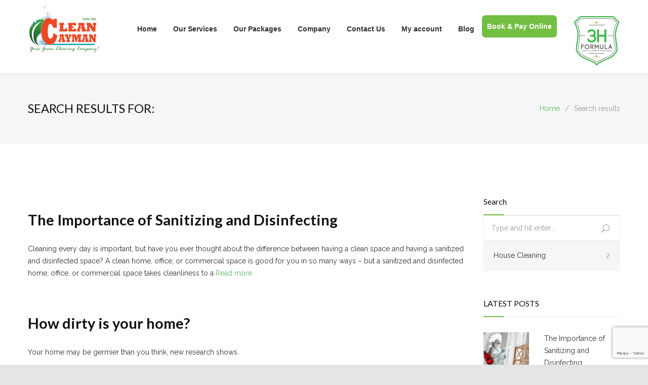

--- FILE ---
content_type: text/html; charset=UTF-8
request_url: https://cleancayman.com/search-template/
body_size: 17293
content:
<!DOCTYPE html><html dir="ltr" lang="en-US" prefix="og: https://ogp.me/ns#"><head> <!--meta--><meta http-equiv="content-type" content="text/html; charset=UTF-8" /><meta name="generator" content="WordPress 6.8.3" /><meta name="viewport" content="width=device-width, initial-scale=1, maximum-scale=1.2" /><meta name="description" content="Cleaning Service Company in Cayman Islands" /><meta name="format-detection" content="telephone=no" /> <!--style--><script data-cfasync="false" id="ao_optimized_gfonts_config">WebFontConfig={google:{families:["Raleway:400","Lato:300,400","Raleway:300,400,500","Lato:300,400,700,900"] },classes:false, events:false, timeout:1500};</script><link rel="alternate" type="application/rss+xml" title="RSS 2.0" href="https://cleancayman.com/feed/" /><link rel="pingback" href="https://cleancayman.com/xmlrpc.php" /><link media="all" href="https://cleancayman.com/wp-content/cache/autoptimize/css/autoptimize_901a0d26337bafd53782ecbc4a86e7cf.css" rel="stylesheet"><link media="only screen and (max-width: 768px)" href="https://cleancayman.com/wp-content/cache/autoptimize/css/autoptimize_6fe211f8bb15af76999ce9135805d7af.css" rel="stylesheet"><title>Search Template | Clean Cayman</title><style>img:is([sizes="auto" i], [sizes^="auto," i]) { contain-intrinsic-size: 3000px 1500px }</style><!-- All in One SEO 4.9.3 - aioseo.com --><meta name="description" content="The Importance of Sanitizing and DisinfectingCleaning every day is important, but have you ever thought about the difference between having a clean space and having a sanitized and disinfected space? A clean home, office, or commercial space is good for you in so many ways – but a sanitized and disinfected home, office, or commercial" /><meta name="robots" content="max-image-preview:large" /><link rel="canonical" href="https://cleancayman.com/search-template/" /><meta name="generator" content="All in One SEO (AIOSEO) 4.9.3" /><meta property="og:locale" content="en_US" /><meta property="og:site_name" content="Clean Cayman | Cleaning Service Company in Cayman Islands" /><meta property="og:type" content="article" /><meta property="og:title" content="Search Template | Clean Cayman" /><meta property="og:description" content="The Importance of Sanitizing and DisinfectingCleaning every day is important, but have you ever thought about the difference between having a clean space and having a sanitized and disinfected space? A clean home, office, or commercial space is good for you in so many ways – but a sanitized and disinfected home, office, or commercial" /><meta property="og:url" content="https://cleancayman.com/search-template/" /><meta property="article:published_time" content="2017-10-12T14:00:11+00:00" /><meta property="article:modified_time" content="2020-07-23T07:48:09+00:00" /><meta name="twitter:card" content="summary" /><meta name="twitter:title" content="Search Template | Clean Cayman" /><meta name="twitter:description" content="The Importance of Sanitizing and DisinfectingCleaning every day is important, but have you ever thought about the difference between having a clean space and having a sanitized and disinfected space? A clean home, office, or commercial space is good for you in so many ways – but a sanitized and disinfected home, office, or commercial" /> <script type="application/ld+json" class="aioseo-schema">{"@context":"https:\/\/schema.org","@graph":[{"@type":"BreadcrumbList","@id":"https:\/\/cleancayman.com\/search-template\/#breadcrumblist","itemListElement":[{"@type":"ListItem","@id":"https:\/\/cleancayman.com#listItem","position":1,"name":"Home","item":"https:\/\/cleancayman.com","nextItem":{"@type":"ListItem","@id":"https:\/\/cleancayman.com\/search-template\/#listItem","name":"Search Template"}},{"@type":"ListItem","@id":"https:\/\/cleancayman.com\/search-template\/#listItem","position":2,"name":"Search Template","previousItem":{"@type":"ListItem","@id":"https:\/\/cleancayman.com#listItem","name":"Home"}}]},{"@type":"Organization","@id":"https:\/\/cleancayman.com\/#organization","name":"Clean Cayman","description":"Cleaning Service Company in Cayman Islands","url":"https:\/\/cleancayman.com\/","telephone":"+1 345-9499955","logo":{"@type":"ImageObject","url":"https:\/\/i0.wp.com\/cleancayman.com\/wp-content\/uploads\/2019\/09\/logo-new.png?fit=200%2C141&ssl=1","@id":"https:\/\/cleancayman.com\/search-template\/#organizationLogo","width":200,"height":141},"image":{"@id":"https:\/\/cleancayman.com\/search-template\/#organizationLogo"}},{"@type":"WebPage","@id":"https:\/\/cleancayman.com\/search-template\/#webpage","url":"https:\/\/cleancayman.com\/search-template\/","name":"Search Template | Clean Cayman","description":"The Importance of Sanitizing and DisinfectingCleaning every day is important, but have you ever thought about the difference between having a clean space and having a sanitized and disinfected space? A clean home, office, or commercial space is good for you in so many ways \u2013 but a sanitized and disinfected home, office, or commercial","inLanguage":"en-US","isPartOf":{"@id":"https:\/\/cleancayman.com\/#website"},"breadcrumb":{"@id":"https:\/\/cleancayman.com\/search-template\/#breadcrumblist"},"datePublished":"2017-10-12T14:00:11-05:00","dateModified":"2020-07-23T02:48:09-05:00"},{"@type":"WebSite","@id":"https:\/\/cleancayman.com\/#website","url":"https:\/\/cleancayman.com\/","name":"Clean Cayman","description":"Cleaning Service Company in Cayman Islands","inLanguage":"en-US","publisher":{"@id":"https:\/\/cleancayman.com\/#organization"}}]}</script> <!-- All in One SEO --> <!-- Google Tag Manager for WordPress by gtm4wp.com --> <script data-cfasync="false" data-pagespeed-no-defer>var gtm4wp_datalayer_name = "dataLayer";
	var dataLayer = dataLayer || [];
	const gtm4wp_use_sku_instead = 1;
	const gtm4wp_currency = 'KYD';
	const gtm4wp_product_per_impression = 10;
	const gtm4wp_clear_ecommerce = false;

	const gtm4wp_scrollerscript_debugmode         = false;
	const gtm4wp_scrollerscript_callbacktime      = 100;
	const gtm4wp_scrollerscript_readerlocation    = 150;
	const gtm4wp_scrollerscript_contentelementid  = "content";
	const gtm4wp_scrollerscript_scannertime       = 60;</script> <!-- End Google Tag Manager for WordPress by gtm4wp.com --><script type="917ade22890aa9bb1192fba8-text/javascript">window._wca = window._wca || [];</script> <link rel='dns-prefetch' href='//www.google.com' /><link rel='dns-prefetch' href='//stats.wp.com' /><link rel='dns-prefetch' href='//ajax.googleapis.com' /><link rel='dns-prefetch' href='//use.fontawesome.com' /><link rel='dns-prefetch' href='//jetpack.wordpress.com' /><link rel='dns-prefetch' href='//s0.wp.com' /><link rel='dns-prefetch' href='//public-api.wordpress.com' /><link rel='dns-prefetch' href='//0.gravatar.com' /><link rel='dns-prefetch' href='//1.gravatar.com' /><link rel='dns-prefetch' href='//2.gravatar.com' /><link rel='dns-prefetch' href='//www.googletagmanager.com' /><link rel='preconnect' href='//i0.wp.com' /><link href='https://fonts.gstatic.com' crossorigin='anonymous' rel='preconnect' /><link href='https://ajax.googleapis.com' rel='preconnect' /><link href='https://fonts.googleapis.com' rel='preconnect' /><link rel="alternate" type="application/rss+xml" title="Clean Cayman &raquo; Feed" href="https://cleancayman.com/feed/" /><link rel="alternate" type="application/rss+xml" title="Clean Cayman &raquo; Comments Feed" href="https://cleancayman.com/comments/feed/" /><style id='wp-block-library-theme-inline-css' type='text/css'>.wp-block-audio :where(figcaption){color:#555;font-size:13px;text-align:center}.is-dark-theme .wp-block-audio :where(figcaption){color:#ffffffa6}.wp-block-audio{margin:0 0 1em}.wp-block-code{border:1px solid #ccc;border-radius:4px;font-family:Menlo,Consolas,monaco,monospace;padding:.8em 1em}.wp-block-embed :where(figcaption){color:#555;font-size:13px;text-align:center}.is-dark-theme .wp-block-embed :where(figcaption){color:#ffffffa6}.wp-block-embed{margin:0 0 1em}.blocks-gallery-caption{color:#555;font-size:13px;text-align:center}.is-dark-theme .blocks-gallery-caption{color:#ffffffa6}:root :where(.wp-block-image figcaption){color:#555;font-size:13px;text-align:center}.is-dark-theme :root :where(.wp-block-image figcaption){color:#ffffffa6}.wp-block-image{margin:0 0 1em}.wp-block-pullquote{border-bottom:4px solid;border-top:4px solid;color:currentColor;margin-bottom:1.75em}.wp-block-pullquote cite,.wp-block-pullquote footer,.wp-block-pullquote__citation{color:currentColor;font-size:.8125em;font-style:normal;text-transform:uppercase}.wp-block-quote{border-left:.25em solid;margin:0 0 1.75em;padding-left:1em}.wp-block-quote cite,.wp-block-quote footer{color:currentColor;font-size:.8125em;font-style:normal;position:relative}.wp-block-quote:where(.has-text-align-right){border-left:none;border-right:.25em solid;padding-left:0;padding-right:1em}.wp-block-quote:where(.has-text-align-center){border:none;padding-left:0}.wp-block-quote.is-large,.wp-block-quote.is-style-large,.wp-block-quote:where(.is-style-plain){border:none}.wp-block-search .wp-block-search__label{font-weight:700}.wp-block-search__button{border:1px solid #ccc;padding:.375em .625em}:where(.wp-block-group.has-background){padding:1.25em 2.375em}.wp-block-separator.has-css-opacity{opacity:.4}.wp-block-separator{border:none;border-bottom:2px solid;margin-left:auto;margin-right:auto}.wp-block-separator.has-alpha-channel-opacity{opacity:1}.wp-block-separator:not(.is-style-wide):not(.is-style-dots){width:100px}.wp-block-separator.has-background:not(.is-style-dots){border-bottom:none;height:1px}.wp-block-separator.has-background:not(.is-style-wide):not(.is-style-dots){height:2px}.wp-block-table{margin:0 0 1em}.wp-block-table td,.wp-block-table th{word-break:normal}.wp-block-table :where(figcaption){color:#555;font-size:13px;text-align:center}.is-dark-theme .wp-block-table :where(figcaption){color:#ffffffa6}.wp-block-video :where(figcaption){color:#555;font-size:13px;text-align:center}.is-dark-theme .wp-block-video :where(figcaption){color:#ffffffa6}.wp-block-video{margin:0 0 1em}:root :where(.wp-block-template-part.has-background){margin-bottom:0;margin-top:0;padding:1.25em 2.375em}</style><style id='classic-theme-styles-inline-css' type='text/css'>/*! This file is auto-generated */
.wp-block-button__link{color:#fff;background-color:#32373c;border-radius:9999px;box-shadow:none;text-decoration:none;padding:calc(.667em + 2px) calc(1.333em + 2px);font-size:1.125em}.wp-block-file__button{background:#32373c;color:#fff;text-decoration:none}</style><style id='jetpack-sharing-buttons-style-inline-css' type='text/css'>.jetpack-sharing-buttons__services-list{display:flex;flex-direction:row;flex-wrap:wrap;gap:0;list-style-type:none;margin:5px;padding:0}.jetpack-sharing-buttons__services-list.has-small-icon-size{font-size:12px}.jetpack-sharing-buttons__services-list.has-normal-icon-size{font-size:16px}.jetpack-sharing-buttons__services-list.has-large-icon-size{font-size:24px}.jetpack-sharing-buttons__services-list.has-huge-icon-size{font-size:36px}@media print{.jetpack-sharing-buttons__services-list{display:none!important}}.editor-styles-wrapper .wp-block-jetpack-sharing-buttons{gap:0;padding-inline-start:0}ul.jetpack-sharing-buttons__services-list.has-background{padding:1.25em 2.375em}</style><link rel='stylesheet' id='font-awesome-svg-styles-css' href='https://cleancayman.com/wp-content/cache/autoptimize/css/autoptimize_single_6f1418503426e633c1ba7a8e7819a9b3.css' type='text/css' media='all' /><style id='font-awesome-svg-styles-inline-css' type='text/css'>.wp-block-font-awesome-icon svg::before,
   .wp-rich-text-font-awesome-icon svg::before {content: unset;}</style><style id='global-styles-inline-css' type='text/css'>:root{--wp--preset--aspect-ratio--square: 1;--wp--preset--aspect-ratio--4-3: 4/3;--wp--preset--aspect-ratio--3-4: 3/4;--wp--preset--aspect-ratio--3-2: 3/2;--wp--preset--aspect-ratio--2-3: 2/3;--wp--preset--aspect-ratio--16-9: 16/9;--wp--preset--aspect-ratio--9-16: 9/16;--wp--preset--color--black: #000000;--wp--preset--color--cyan-bluish-gray: #abb8c3;--wp--preset--color--white: #ffffff;--wp--preset--color--pale-pink: #f78da7;--wp--preset--color--vivid-red: #cf2e2e;--wp--preset--color--luminous-vivid-orange: #ff6900;--wp--preset--color--luminous-vivid-amber: #fcb900;--wp--preset--color--light-green-cyan: #7bdcb5;--wp--preset--color--vivid-green-cyan: #00d084;--wp--preset--color--pale-cyan-blue: #8ed1fc;--wp--preset--color--vivid-cyan-blue: #0693e3;--wp--preset--color--vivid-purple: #9b51e0;--wp--preset--color--cleanmate-green: #56B665;--wp--preset--color--cleanmate-orange: #DAA533;--wp--preset--color--cleanmate-blue: #75A3C0;--wp--preset--color--cleanmate-red: #DE9876;--wp--preset--color--cleanmate-light-blue: #36B4B6;--wp--preset--color--cleanmate-violet: #9884B8;--wp--preset--gradient--vivid-cyan-blue-to-vivid-purple: linear-gradient(135deg,rgba(6,147,227,1) 0%,rgb(155,81,224) 100%);--wp--preset--gradient--light-green-cyan-to-vivid-green-cyan: linear-gradient(135deg,rgb(122,220,180) 0%,rgb(0,208,130) 100%);--wp--preset--gradient--luminous-vivid-amber-to-luminous-vivid-orange: linear-gradient(135deg,rgba(252,185,0,1) 0%,rgba(255,105,0,1) 100%);--wp--preset--gradient--luminous-vivid-orange-to-vivid-red: linear-gradient(135deg,rgba(255,105,0,1) 0%,rgb(207,46,46) 100%);--wp--preset--gradient--very-light-gray-to-cyan-bluish-gray: linear-gradient(135deg,rgb(238,238,238) 0%,rgb(169,184,195) 100%);--wp--preset--gradient--cool-to-warm-spectrum: linear-gradient(135deg,rgb(74,234,220) 0%,rgb(151,120,209) 20%,rgb(207,42,186) 40%,rgb(238,44,130) 60%,rgb(251,105,98) 80%,rgb(254,248,76) 100%);--wp--preset--gradient--blush-light-purple: linear-gradient(135deg,rgb(255,206,236) 0%,rgb(152,150,240) 100%);--wp--preset--gradient--blush-bordeaux: linear-gradient(135deg,rgb(254,205,165) 0%,rgb(254,45,45) 50%,rgb(107,0,62) 100%);--wp--preset--gradient--luminous-dusk: linear-gradient(135deg,rgb(255,203,112) 0%,rgb(199,81,192) 50%,rgb(65,88,208) 100%);--wp--preset--gradient--pale-ocean: linear-gradient(135deg,rgb(255,245,203) 0%,rgb(182,227,212) 50%,rgb(51,167,181) 100%);--wp--preset--gradient--electric-grass: linear-gradient(135deg,rgb(202,248,128) 0%,rgb(113,206,126) 100%);--wp--preset--gradient--midnight: linear-gradient(135deg,rgb(2,3,129) 0%,rgb(40,116,252) 100%);--wp--preset--font-size--small: 13px;--wp--preset--font-size--medium: 20px;--wp--preset--font-size--large: 36px;--wp--preset--font-size--x-large: 42px;--wp--preset--spacing--20: 0.44rem;--wp--preset--spacing--30: 0.67rem;--wp--preset--spacing--40: 1rem;--wp--preset--spacing--50: 1.5rem;--wp--preset--spacing--60: 2.25rem;--wp--preset--spacing--70: 3.38rem;--wp--preset--spacing--80: 5.06rem;--wp--preset--shadow--natural: 6px 6px 9px rgba(0, 0, 0, 0.2);--wp--preset--shadow--deep: 12px 12px 50px rgba(0, 0, 0, 0.4);--wp--preset--shadow--sharp: 6px 6px 0px rgba(0, 0, 0, 0.2);--wp--preset--shadow--outlined: 6px 6px 0px -3px rgba(255, 255, 255, 1), 6px 6px rgba(0, 0, 0, 1);--wp--preset--shadow--crisp: 6px 6px 0px rgba(0, 0, 0, 1);}:where(.is-layout-flex){gap: 0.5em;}:where(.is-layout-grid){gap: 0.5em;}body .is-layout-flex{display: flex;}.is-layout-flex{flex-wrap: wrap;align-items: center;}.is-layout-flex > :is(*, div){margin: 0;}body .is-layout-grid{display: grid;}.is-layout-grid > :is(*, div){margin: 0;}:where(.wp-block-columns.is-layout-flex){gap: 2em;}:where(.wp-block-columns.is-layout-grid){gap: 2em;}:where(.wp-block-post-template.is-layout-flex){gap: 1.25em;}:where(.wp-block-post-template.is-layout-grid){gap: 1.25em;}.has-black-color{color: var(--wp--preset--color--black) !important;}.has-cyan-bluish-gray-color{color: var(--wp--preset--color--cyan-bluish-gray) !important;}.has-white-color{color: var(--wp--preset--color--white) !important;}.has-pale-pink-color{color: var(--wp--preset--color--pale-pink) !important;}.has-vivid-red-color{color: var(--wp--preset--color--vivid-red) !important;}.has-luminous-vivid-orange-color{color: var(--wp--preset--color--luminous-vivid-orange) !important;}.has-luminous-vivid-amber-color{color: var(--wp--preset--color--luminous-vivid-amber) !important;}.has-light-green-cyan-color{color: var(--wp--preset--color--light-green-cyan) !important;}.has-vivid-green-cyan-color{color: var(--wp--preset--color--vivid-green-cyan) !important;}.has-pale-cyan-blue-color{color: var(--wp--preset--color--pale-cyan-blue) !important;}.has-vivid-cyan-blue-color{color: var(--wp--preset--color--vivid-cyan-blue) !important;}.has-vivid-purple-color{color: var(--wp--preset--color--vivid-purple) !important;}.has-black-background-color{background-color: var(--wp--preset--color--black) !important;}.has-cyan-bluish-gray-background-color{background-color: var(--wp--preset--color--cyan-bluish-gray) !important;}.has-white-background-color{background-color: var(--wp--preset--color--white) !important;}.has-pale-pink-background-color{background-color: var(--wp--preset--color--pale-pink) !important;}.has-vivid-red-background-color{background-color: var(--wp--preset--color--vivid-red) !important;}.has-luminous-vivid-orange-background-color{background-color: var(--wp--preset--color--luminous-vivid-orange) !important;}.has-luminous-vivid-amber-background-color{background-color: var(--wp--preset--color--luminous-vivid-amber) !important;}.has-light-green-cyan-background-color{background-color: var(--wp--preset--color--light-green-cyan) !important;}.has-vivid-green-cyan-background-color{background-color: var(--wp--preset--color--vivid-green-cyan) !important;}.has-pale-cyan-blue-background-color{background-color: var(--wp--preset--color--pale-cyan-blue) !important;}.has-vivid-cyan-blue-background-color{background-color: var(--wp--preset--color--vivid-cyan-blue) !important;}.has-vivid-purple-background-color{background-color: var(--wp--preset--color--vivid-purple) !important;}.has-black-border-color{border-color: var(--wp--preset--color--black) !important;}.has-cyan-bluish-gray-border-color{border-color: var(--wp--preset--color--cyan-bluish-gray) !important;}.has-white-border-color{border-color: var(--wp--preset--color--white) !important;}.has-pale-pink-border-color{border-color: var(--wp--preset--color--pale-pink) !important;}.has-vivid-red-border-color{border-color: var(--wp--preset--color--vivid-red) !important;}.has-luminous-vivid-orange-border-color{border-color: var(--wp--preset--color--luminous-vivid-orange) !important;}.has-luminous-vivid-amber-border-color{border-color: var(--wp--preset--color--luminous-vivid-amber) !important;}.has-light-green-cyan-border-color{border-color: var(--wp--preset--color--light-green-cyan) !important;}.has-vivid-green-cyan-border-color{border-color: var(--wp--preset--color--vivid-green-cyan) !important;}.has-pale-cyan-blue-border-color{border-color: var(--wp--preset--color--pale-cyan-blue) !important;}.has-vivid-cyan-blue-border-color{border-color: var(--wp--preset--color--vivid-cyan-blue) !important;}.has-vivid-purple-border-color{border-color: var(--wp--preset--color--vivid-purple) !important;}.has-vivid-cyan-blue-to-vivid-purple-gradient-background{background: var(--wp--preset--gradient--vivid-cyan-blue-to-vivid-purple) !important;}.has-light-green-cyan-to-vivid-green-cyan-gradient-background{background: var(--wp--preset--gradient--light-green-cyan-to-vivid-green-cyan) !important;}.has-luminous-vivid-amber-to-luminous-vivid-orange-gradient-background{background: var(--wp--preset--gradient--luminous-vivid-amber-to-luminous-vivid-orange) !important;}.has-luminous-vivid-orange-to-vivid-red-gradient-background{background: var(--wp--preset--gradient--luminous-vivid-orange-to-vivid-red) !important;}.has-very-light-gray-to-cyan-bluish-gray-gradient-background{background: var(--wp--preset--gradient--very-light-gray-to-cyan-bluish-gray) !important;}.has-cool-to-warm-spectrum-gradient-background{background: var(--wp--preset--gradient--cool-to-warm-spectrum) !important;}.has-blush-light-purple-gradient-background{background: var(--wp--preset--gradient--blush-light-purple) !important;}.has-blush-bordeaux-gradient-background{background: var(--wp--preset--gradient--blush-bordeaux) !important;}.has-luminous-dusk-gradient-background{background: var(--wp--preset--gradient--luminous-dusk) !important;}.has-pale-ocean-gradient-background{background: var(--wp--preset--gradient--pale-ocean) !important;}.has-electric-grass-gradient-background{background: var(--wp--preset--gradient--electric-grass) !important;}.has-midnight-gradient-background{background: var(--wp--preset--gradient--midnight) !important;}.has-small-font-size{font-size: var(--wp--preset--font-size--small) !important;}.has-medium-font-size{font-size: var(--wp--preset--font-size--medium) !important;}.has-large-font-size{font-size: var(--wp--preset--font-size--large) !important;}.has-x-large-font-size{font-size: var(--wp--preset--font-size--x-large) !important;}
:where(.wp-block-post-template.is-layout-flex){gap: 1.25em;}:where(.wp-block-post-template.is-layout-grid){gap: 1.25em;}
:where(.wp-block-columns.is-layout-flex){gap: 2em;}:where(.wp-block-columns.is-layout-grid){gap: 2em;}
:root :where(.wp-block-pullquote){font-size: 1.5em;line-height: 1.6;}</style><link rel='stylesheet' id='dashicons-css' href='https://cleancayman.com/wp-includes/css/dashicons.min.css' type='text/css' media='all' /><style id='wpbforwpbakery-main-inline-css' type='text/css'>.wpbforwpbakery_archive .vc_row.wpb_row.vc_row-fluid,
  			.wpbforwpbakery-single-product .vc_row.wpb_row.vc_row-fluid,
  			.wpbforwpbakery-page-template .vc_row.wpb_row.vc_row-fluid{
  				max-width: 1170px;
  				margin: 0 auto;
  			}
  			.wpbforwpbakery_archive .vc_row.wpb_row.vc_row-fluid[data-vc-full-width='true'],
  			.wpbforwpbakery-single-product .vc_row.wpb_row.vc_row-fluid[data-vc-full-width='true'],
  			.wpbforwpbakery-page-template .vc_row.wpb_row.vc_row-fluid[data-vc-full-width='true']{
				max-width:100%;
  			}</style><style id='woocommerce-layout-inline-css' type='text/css'>.infinite-scroll .woocommerce-pagination {
		display: none;
	}</style><style id='woocommerce-inline-inline-css' type='text/css'>.woocommerce form .form-row .required { visibility: visible; }</style><link rel='stylesheet' id='jquery-ui-style-css' href='//ajax.googleapis.com/ajax/libs/jqueryui/1.13.3/themes/smoothness/jquery-ui.min.css' type='text/css' media='all' /><link rel='stylesheet' id='font-awesome-official-css' href='https://use.fontawesome.com/releases/v6.2.0/css/all.css' type='text/css' media='all' integrity="sha384-SOnAn/m2fVJCwnbEYgD4xzrPtvsXdElhOVvR8ND1YjB5nhGNwwf7nBQlhfAwHAZC" crossorigin="anonymous" /><style id='cost_calculator_style-inline-css' type='text/css'>.cost-calculator-box,
body .vc_row .cost-calculator-box,
.vc_row .wpb_column .cost-calculator-box
{
		background: #FFFFFF;
	padding: 24px 30px 30px;
	}
.cost-calculator-box.cost-calculator-transparent,
body .vc_row .cost-calculator-box.cost-calculator-transparent,
.vc_row .wpb_column .cost-calculator-box.cost-calculator-transparent
{
	background: transparent;
}
.vc_row .wpb_column .cost-calculator-box.cost-calculator-float,
body .vc_row .cost-calculator-box.cost-calculator-float
{
	background: none;
}
@media screen and (max-width:1189px)
{
	.cost-calculator-box,
	body .vc_row .cost-calculator-box,
	.vc_row .wpb_column .cost-calculator-box
	{
		padding-left: 20px;
		padding-right: 20px;
	}
}
@media screen and (max-width:479px)
{
	.cost-calculator-box,
	body .vc_row .cost-calculator-box,
	.vc_row .wpb_column .cost-calculator-box
	{
		padding: 19px 15px 25px;
	}
}
.cost-calculator-box.cost-calculator-float,
.vc_row .wpb_column .cost-calculator-box.cost-calculator-float,
body .vc_row .cost-calculator-box.cost-calculator-float
{
	padding: 0;
}</style><link rel='stylesheet' id='font-awesome-official-v4shim-css' href='https://use.fontawesome.com/releases/v6.2.0/css/v4-shims.css' type='text/css' media='all' integrity="sha384-MAgG0MNwzSXBbmOw4KK9yjMrRaUNSCk3WoZPkzVC1rmhXzerY4gqk/BLNYtdOFCO" crossorigin="anonymous" /> <script type="917ade22890aa9bb1192fba8-text/javascript" src="https://cleancayman.com/wp-includes/js/jquery/jquery.min.js" id="jquery-core-js"></script> <script type="917ade22890aa9bb1192fba8-text/javascript" src="https://cleancayman.com/wp-includes/js/jquery/jquery-migrate.min.js" id="jquery-migrate-js"></script> <script type="917ade22890aa9bb1192fba8-text/javascript" src="https://cleancayman.com/wp-content/plugins/recaptcha-woo/js/rcfwc.js" id="rcfwc-js-js" defer="defer" data-wp-strategy="defer"></script> <script type="917ade22890aa9bb1192fba8-text/javascript" src="https://www.google.com/recaptcha/api.js?explicit&amp;hl=en_US" id="recaptcha-js" defer="defer" data-wp-strategy="defer"></script> <script type="917ade22890aa9bb1192fba8-text/javascript" src="https://cleancayman.com/wp-content/plugins/woocommerce/assets/js/jquery-blockui/jquery.blockUI.min.js" id="wc-jquery-blockui-js" defer="defer" data-wp-strategy="defer"></script> <script type="917ade22890aa9bb1192fba8-text/javascript" src="https://cleancayman.com/wp-content/plugins/woocommerce/assets/js/js-cookie/js.cookie.min.js" id="wc-js-cookie-js" defer="defer" data-wp-strategy="defer"></script> <script type="917ade22890aa9bb1192fba8-text/javascript" id="woocommerce-js-extra">/* <![CDATA[ */
var woocommerce_params = {"ajax_url":"\/wp-admin\/admin-ajax.php","wc_ajax_url":"\/?wc-ajax=%%endpoint%%","i18n_password_show":"Show password","i18n_password_hide":"Hide password"};
/* ]]> */</script> <script type="917ade22890aa9bb1192fba8-text/javascript" src="https://cleancayman.com/wp-content/plugins/woocommerce/assets/js/frontend/woocommerce.min.js" id="woocommerce-js" defer="defer" data-wp-strategy="defer"></script> <script type="917ade22890aa9bb1192fba8-text/javascript" src="https://cleancayman.com/wp-content/plugins/duracelltomi-google-tag-manager/dist/js/analytics-talk-content-tracking.js" id="gtm4wp-scroll-tracking-js"></script> <script type="917ade22890aa9bb1192fba8-text/javascript" src="https://stats.wp.com/s-202604.js" id="woocommerce-analytics-js" defer="defer" data-wp-strategy="defer"></script> <script type="917ade22890aa9bb1192fba8-text/javascript" src="https://cleancayman.com/wp-content/plugins/arprice/js/arprice_front.js" id="arprice_fs_js-js"></script> <script type="917ade22890aa9bb1192fba8-text/javascript" src="https://cleancayman.com/wp-content/plugins/arprice/js/tipso.min.js" id="arp_fs_tooltip_front-js"></script> <script type="917ade22890aa9bb1192fba8-text/javascript" src="https://cleancayman.com/wp-content/plugins/arprice/js/jquery.animateNumber.js" id="arp_fs_animate_numbers-js"></script> <link rel="https://api.w.org/" href="https://cleancayman.com/wp-json/" /><link rel="alternate" title="JSON" type="application/json" href="https://cleancayman.com/wp-json/wp/v2/pages/815" /><link rel="alternate" title="oEmbed (JSON)" type="application/json+oembed" href="https://cleancayman.com/wp-json/oembed/1.0/embed?url=https%3A%2F%2Fcleancayman.com%2Fsearch-template%2F" /><link rel="alternate" title="oEmbed (XML)" type="text/xml+oembed" href="https://cleancayman.com/wp-json/oembed/1.0/embed?url=https%3A%2F%2Fcleancayman.com%2Fsearch-template%2F&#038;format=xml" /><meta name="generator" content="Site Kit by Google 1.154.0" /><style>img#wpstats{display:none}</style><!-- Google Tag Manager for WordPress by gtm4wp.com --> <!-- GTM Container placement set to footer --> <script data-cfasync="false" data-pagespeed-no-defer type="text/javascript">var dataLayer_content = {"pageTitle":"Search Template | Clean Cayman","pagePostType":"page","pagePostType2":"single-page","pagePostAuthor":"Admin Clean Cayman","pagePostDate":"October 12, 2017","pagePostDateYear":2017,"pagePostDateMonth":10,"pagePostDateDay":12,"pagePostDateDayName":"Thursday","pagePostDateHour":14,"pagePostDateMinute":0,"pagePostDateIso":"2017-10-12T14:00:11-05:00","pagePostDateUnix":1507816811,"customerTotalOrders":0,"customerTotalOrderValue":0,"customerFirstName":"","customerLastName":"","customerBillingFirstName":"","customerBillingLastName":"","customerBillingCompany":"","customerBillingAddress1":"","customerBillingAddress2":"","customerBillingCity":"","customerBillingState":"","customerBillingPostcode":"","customerBillingCountry":"","customerBillingEmail":"","customerBillingEmailHash":"","customerBillingPhone":"","customerShippingFirstName":"","customerShippingLastName":"","customerShippingCompany":"","customerShippingAddress1":"","customerShippingAddress2":"","customerShippingCity":"","customerShippingState":"","customerShippingPostcode":"","customerShippingCountry":"","cartContent":{"totals":{"applied_coupons":[],"discount_total":0,"subtotal":0,"total":0},"items":[]}};
	dataLayer.push( dataLayer_content );</script> <script data-cfasync="false" data-pagespeed-no-defer type="text/javascript">(function(w,d,s,l,i){w[l]=w[l]||[];w[l].push({'gtm.start':
new Date().getTime(),event:'gtm.js'});var f=d.getElementsByTagName(s)[0],
j=d.createElement(s),dl=l!='dataLayer'?'&l='+l:'';j.async=true;j.src=
'//www.googletagmanager.com/gtm.js?id='+i+dl;f.parentNode.insertBefore(j,f);
})(window,document,'script','dataLayer','GTM-5ZSM6NP');</script> <!-- End Google Tag Manager for WordPress by gtm4wp.com --> <noscript><style>.woocommerce-product-gallery{ opacity: 1 !important; }</style></noscript> <script type="917ade22890aa9bb1192fba8-text/javascript">!function(f,b,e,v,n,t,s){if(f.fbq)return;n=f.fbq=function(){n.callMethod?
					n.callMethod.apply(n,arguments):n.queue.push(arguments)};if(!f._fbq)f._fbq=n;
					n.push=n;n.loaded=!0;n.version='2.0';n.queue=[];t=b.createElement(e);t.async=!0;
					t.src=v;s=b.getElementsByTagName(e)[0];s.parentNode.insertBefore(t,s)}(window,
					document,'script','https://connect.facebook.net/en_US/fbevents.js');</script> <!-- WooCommerce Facebook Integration Begin --> <script type="917ade22890aa9bb1192fba8-text/javascript">fbq('init', '1576965035787971', {}, {
    "agent": "woocommerce_6-10.4.3-3.5.15"
});

				document.addEventListener( 'DOMContentLoaded', function() {
					// Insert placeholder for events injected when a product is added to the cart through AJAX.
					document.body.insertAdjacentHTML( 'beforeend', '<div class=\"wc-facebook-pixel-event-placeholder\"></div>' );
				}, false );</script> <!-- WooCommerce Facebook Integration End --><meta name="generator" content="Powered by WPBakery Page Builder - drag and drop page builder for WordPress."/><meta name="generator" content="Powered by Slider Revolution 6.6.10 - responsive, Mobile-Friendly Slider Plugin for WordPress with comfortable drag and drop interface." /><link rel="icon" href="https://i0.wp.com/cleancayman.com/wp-content/uploads/2019/09/logo-new.png?fit=32%2C23&#038;ssl=1" sizes="32x32" /><link rel="icon" href="https://i0.wp.com/cleancayman.com/wp-content/uploads/2019/09/logo-new.png?fit=192%2C135&#038;ssl=1" sizes="192x192" /><link rel="apple-touch-icon" href="https://i0.wp.com/cleancayman.com/wp-content/uploads/2019/09/logo-new.png?fit=180%2C127&#038;ssl=1" /><meta name="msapplication-TileImage" content="https://i0.wp.com/cleancayman.com/wp-content/uploads/2019/09/logo-new.png?fit=200%2C141&#038;ssl=1" /> <script type="917ade22890aa9bb1192fba8-text/javascript">function setREVStartSize(e){
			//window.requestAnimationFrame(function() {
				window.RSIW = window.RSIW===undefined ? window.innerWidth : window.RSIW;
				window.RSIH = window.RSIH===undefined ? window.innerHeight : window.RSIH;
				try {
					var pw = document.getElementById(e.c).parentNode.offsetWidth,
						newh;
					pw = pw===0 || isNaN(pw) || (e.l=="fullwidth" || e.layout=="fullwidth") ? window.RSIW : pw;
					e.tabw = e.tabw===undefined ? 0 : parseInt(e.tabw);
					e.thumbw = e.thumbw===undefined ? 0 : parseInt(e.thumbw);
					e.tabh = e.tabh===undefined ? 0 : parseInt(e.tabh);
					e.thumbh = e.thumbh===undefined ? 0 : parseInt(e.thumbh);
					e.tabhide = e.tabhide===undefined ? 0 : parseInt(e.tabhide);
					e.thumbhide = e.thumbhide===undefined ? 0 : parseInt(e.thumbhide);
					e.mh = e.mh===undefined || e.mh=="" || e.mh==="auto" ? 0 : parseInt(e.mh,0);
					if(e.layout==="fullscreen" || e.l==="fullscreen")
						newh = Math.max(e.mh,window.RSIH);
					else{
						e.gw = Array.isArray(e.gw) ? e.gw : [e.gw];
						for (var i in e.rl) if (e.gw[i]===undefined || e.gw[i]===0) e.gw[i] = e.gw[i-1];
						e.gh = e.el===undefined || e.el==="" || (Array.isArray(e.el) && e.el.length==0)? e.gh : e.el;
						e.gh = Array.isArray(e.gh) ? e.gh : [e.gh];
						for (var i in e.rl) if (e.gh[i]===undefined || e.gh[i]===0) e.gh[i] = e.gh[i-1];
											
						var nl = new Array(e.rl.length),
							ix = 0,
							sl;
						e.tabw = e.tabhide>=pw ? 0 : e.tabw;
						e.thumbw = e.thumbhide>=pw ? 0 : e.thumbw;
						e.tabh = e.tabhide>=pw ? 0 : e.tabh;
						e.thumbh = e.thumbhide>=pw ? 0 : e.thumbh;
						for (var i in e.rl) nl[i] = e.rl[i]<window.RSIW ? 0 : e.rl[i];
						sl = nl[0];
						for (var i in nl) if (sl>nl[i] && nl[i]>0) { sl = nl[i]; ix=i;}
						var m = pw>(e.gw[ix]+e.tabw+e.thumbw) ? 1 : (pw-(e.tabw+e.thumbw)) / (e.gw[ix]);
						newh =  (e.gh[ix] * m) + (e.tabh + e.thumbh);
					}
					var el = document.getElementById(e.c);
					if (el!==null && el) el.style.height = newh+"px";
					el = document.getElementById(e.c+"_wrapper");
					if (el!==null && el) {
						el.style.height = newh+"px";
						el.style.display = "block";
					}
				} catch(e){
					console.log("Failure at Presize of Slider:" + e)
				}
			//});
		  };</script> <style type="text/css" id="wp-custom-css">.sf-menu{margin-top:30px !important;}
.logo{margin-top:-30px;}
.menu-image{margin-top:-15px;}



.ui-datepicker-calendar table th, .ui-datepicker-calendar table td{width:auto !important;}

.ui-datepicker th, .ui-datepicker td{width:auto !important;}

.woocommerce td.product-name dl.variation dd{clear:both;}

.woocommerce td.product-name dl.variation dd p{padding-top:3px !important;}

.woocommerce td.product-name dl.variation dt{font-weight:bolder;}

.woocommerce div.product div.entry-summary ul li:before, .woocommerce div.product div.entry-content ul li:before {
	display:none!important;
	content:""!important;
}


.woocommerce div.product div.entry-summary ol ol, .woocommerce div.product div.entry-summary ul li, .woocommerce div.product div.entry-content ol ol, .woocommerce div.product div.entry-content ul li {padding-left:0px !important;}

span.cart-items-number{
	display:inline-block !important;
	top: 10px !important;
	margin-left: 12px;
}

.site-container .vc_row.dark-gray{
	background: linear-gradient(#206631, #72bf44);
}
.site-container .vc_row.dark{
	background: url(/wp-content/uploads/2019/09/footer-img.png) no-repeat top center #72bf44;
}
.contact-details-box label, .contact-details-box::before{color:#fff;}
.footer-row p, .footer-row .contact-details li .value, .footer-row .contact-details li::before{color:#fff;}
.footer-row .contact-details li{border-bottom:1px solid #fff}
.footer-row .social-icons a::before, .team-box .social-icons a::before{color:#72bf44}
.footer-row .social-icons li a, .team-box .social-icons li a, .social-icons.gray li a{background:#fff;}
.footer-row .social-icons li a:hover, .team-box .social-icons li a:hover, .social-icons.gray li a:hover{background:#40484a;}
.footer-row .more.gray{background:#fff; border:#fff; color:#72bf44 !important}
.footer-row .more.gray:hover{background:#40484a; border:#40484a;}

.main-service h3{font-size:26px; font-weight:bold; text-transform:uppercase;}
.main-service p{color:#72bf44; font-size:18px; font-weight:bold; text-transform:uppercase; margin-top:-18px;}
.main-service .wpb_single_image .vc_single_image-wrapper.vc_box_shadow_border_circle{border:1px solid #72bf44;}

.contact-details-box p{font-size: 18px;}

h2.widgettitle::after, .box-header::after{background: #72bf44;}

.more{background: #72bf44; border:0px;}
.more:hover{background:#606060; color:#fff;}

div.cost-calculator-summary-box::before, .cost-calculator-summary-price{color: #72bf44;}

.cost-calculator-box .ui-slider .ui-slider-handle::after{background:#72bf44;}

.grid-design{margin:0px;}
.grid-design .vc_column_container{ background:#f1f1f1; border-radius:7px; padding:10px; margin-bottom:30px;}
.grid-design .wpb_single_image img{margin-bottom:10px;}
.grid-design .vc_column_container a{color:#72bf44; font-size:18px; font-weight:bold; text-transform:uppercase;}

.grid-p a{font-size:14px !important; color:#303030 !important; text-transform:none !important; font-weight:400 !important; }

.transparent-header-container .page-header{border-bottom:5px solid #72bf44;}

.welcome-content{background: url(/wp-content/uploads/2019/09/footer-img.png) no-repeat top -50px center #72bf44 !important; margin:50px auto !important; border-radius:7px;}
.welcome-content ul{padding:30px;}
.welcome-content li{font-size:14px; color:#fff; text-align:left; margin-bottom:20px;}
.welcome-content .wpb_text_column ul li:not([class^="template-"])::before{color:#fff;}

.inner-h2 h2{background:url(/wp-content/uploads/2019/09/footer-img.png) no-repeat top center #72bf44; color: #fff; padding: 15px; margin: 0 6px 20px 6px; border-radius:7px; text-transform:capitalize;}

.inner-h2 .vc_general.vc_cta3.vc_cta3-shape-rounded h2, .inner-h2 .vc_general.vc_cta3 h2{background:none; line-height: 32px; margin: 0px; padding: 0px; color:#000; }

.inner-h2 a.mega_hvr_btn.hvr-glow{background: #72bf44 !important; border: 0px !important; color:#fff !important;}

.inner-h2 a.mega_hvr_btn.hvr-glow:hover, .inner-h2 a.mega_hvr_btn.hvr-glow:focus, .inner-h2 a.mega_hvr_btn.hvr-glow:active{background: #606060 !important; box-shadow:none;}

.inner-h2 .vc_general.vc_cta3.vc_cta3-shape-square, .inner-h2 .vc_general.vc_cta3.vc_cta3-style-classic{border:0px; background-color: rgba(119,219,96,0.2);}

.inner-h2 .wpb_single_image .vc_single_image-wrapper{width:97%;}

.inner-h2 .wpb_single_image img{width:100%;}

.wpb_column.green{background: #606060 !important;}
 .wpb_column.green .more:hover{background:#72bf44;}

.copyright{color:#fff;}

.service-items{margin-bottom:60px !important;}
.service-items ul li{border-bottom:1px solid #eee; padding-bottom:15px !important; padding-top:0px !important;}
.service-items h4{background: #72bf44; color: #fff; text-align: center; padding: 15px; margin-bottom:15px;}
.service-items h2.widgettitle::after, .service-items .box-header::after{display:none;}

.vc_icon_element.vc_icon_element-outer .vc_icon_element-inner.vc_icon_element-background-color-green.vc_icon_element-background{background-color: #72bf44;}

@media (min-width: 320px) and (max-width: 768px) {
	.main-cta-bg{background:#72bf44 !important;}
	
	.header-top-bar-container .header-toggle{display:block;}
	
	.footer-row .social-icons li, .team-box .social-icons li, .contact-map-details .social-icons li{margin-left: 10px;}
	
.welcome-content ul{
    padding: 30px 0px;}
	
	.vc_row.vc_row-fluid [class*=vc_col-sm]{margin-top:0px;}
	
	.contact-details-box{margin-bottom:25px;}
	
	.contact-form input, .contact-form textarea{width:90%;}
	
	.inner-h2 h2{margin: 0 0 20px 0;}
	
	.inner-h2 .vc_custom_1597311085723, .inner-h2 .vc_custom_1593082357726, .inner-h2 .vc_custom_1597328576846{padding:0px !important; margin-top:20px !important;}
	
.inner-h2	.vc_cta3-container.vc_cta3-size-xl{width:100%;}
	
	.page-margin-top-section{margin-top:0px;}
	.button-label+.more{display:block;}
	
	img.vc_single_image-img.attachment-large-thumb, img.vc_single_image-img.attachment-full{opacity:0;}
	
.inner-h2	img.vc_single_image-img.attachment-full{opacity:1;}
	 
	.collapsible-mobile-submenus>li{background:#fff;}
	
	li.menu-item.menu-item-type-custom.menu-item-object-custom.menu-item-10822 a{margin-right:15px;}
	
	.transparent-header-container .page-header-left h1{font-size: 22px; line-height: 28px;}	
	
	.button-label{display: block;
    margin-bottom: 20px;}
	 
	
	.padding-left-right-35{padding:0px;}	
	.padding-top-59{padding-top:0px;}
	.padding-bottom-60{padding-bottom:0px;}
	
	.service-items{margin-top:60px !important;}
	
	.bread-crumb{display:none;}
	
	.transparent-header-container .mobile-menu-switch .line {background: #72bf44;}
	
	.transparent-header-container .header-top-bar-container .header-toggle{color:#72bf44;}

	.primary-logo{min-height:70px !important;}
	
}


@media only screen and (min-width: 768px) and (max-width: 899px) {
	.header .logo{width:auto;}
	.header-top-bar .contact-details{display:none;}
}

li.menu-item.menu-item-type-custom.menu-item-object-custom.menu-item-10822 a{background:#72bf44; padding: 10px; margin-left: 15px; border-radius: 7px; color:#fff !important;}
li.menu-item.menu-item-type-custom.menu-item-object-custom.menu-item-10822 a:hover{background:#000; }

.transparent-header-container .header-container.sticky.move#cm-sticky-clone{padding: 35px 0px 5px 0px;}

.product-template-default .page-header{background:url("https://cleancayman.com/wp-content/uploads/2019/09/services-banner.jpg") no-repeat top center !important; background-size:cover !important;}

.product-template-default .page-header-left h1{font-weight: 900 !important; font-size: 42px !important; line-height: 54px !important; letter-spacing: 2px !important; color:#fff !important;}

.product-template-default .wpbforwpbakery_product_title h1{background: url(/wp-content/uploads/2019/09/footer-img.png) no-repeat top center #72bf44;
    color: #fff;
    padding: 15px;
    margin: 0px 0px 20px 0px;
    border-radius: 7px;
    text-transform: capitalize; text-align:center;}

.woocommerce div.product .woocommerce-tabs ul.tabs{background:#030303 !important; padding:20px 20px 0px 20px !important;}

 .woocommerce div.product .woocommerce-tabs ul.tabs li a{color: #fff !important;
    font-weight: bold !important;
    padding: 0px 20px 12px 20px !important;
    font-size: 18px !important;}

.woocommerce ul.products li.product, .woocommerce ul.products.columns-3 li.product, .woocommerce-page ul.products li.product, .woocommerce .related ul.products li.product, .woocommerce-page .related ul li.product, .woocommerce-page .related ul.products li.product{margin-top:20px; background:#F6F6F6; padding:10px;}

.woocommerce .related.products h2{font-size:18px !important;}
.woocommerce ul.products li.product .button{margin-top:10px; background:#72bf44;}

h4, .button-label+.more{text-transform:capitalize;}

@media only screen and (min-width: 1024px) and (max-width: 1600px) {
}
	
.transparent-header-container .contact-details li, .transparent-header-container .sf-menu li a, .transparent-header-container .sf-menu li a:visited, .transparent-header-container .contact-details li a{color:#303030;}

.transparent-header-container .contact-details li::before, .sf-menu li.current-menu-item a, .transparent-header-container .header-top-bar .social-icons a.template-cart::before, .transparent-header-container .sf-menu>li.current-menu-item>a, .transparent-header-container .header-top-bar-container .header-toggle, .transparent-header-container .header-top-bar-container .header-toggle:hover, .transparent-header-container .header-top-bar-container .header-toggle{color: #72bf44 !important;}

.transparent-header-container .search-container a::before, .transparent-header-container .search-container{display:none;}

.transparent-header-container.height-auto{background:#fff;}

.transparent-header-container .header-top-bar-container {
    border-bottom: 1px solid rgb(117 117 117 / 30%);
	background:#fff;
}
	
	.transparent-header-container.overlay .header-container{background:#fff;}

.header-container{padding:0px;}
.primary-logo{min-height:100px;}

.transparent-header-container .header-container.sticky.move#cm-sticky-clone{padding: 5px 0px 5px 0px;}

.sf-menu li a, .sf-menu li a:visited {
	font-family: Montserrat,sans-serif; font-weight:700;}




.width-90-percent{width:90%;}
.textarea-width-90-percent{width:90%; height: 70px;}
.select-width-90-percent{width:90%; border: 1px solid #ebebeb; height: 50px; font-family: 'Raleway','Arial',sans-serif;}

.top-menu-padding{padding-top:15px;}


.current-menu-item-new{color:#eb4826 !important;}


.transparent-header-container .sf-menu>li:hover>a, .transparent-header-container .sf-menu>li.current-menu-item>a, .transparent-header-container .sf-menu>li.current-menu-parent>a, .transparent-header-container .sf-menu>li.current-menu-ancestor>a{color:#303030;}

.highlight-menu-item a{color:#46ad0a !important;}

.product_meta{padding-top:20px; padding-bottom:20px;}</style><noscript><style>.wpb_animate_when_almost_visible { opacity: 1; }</style></noscript><script data-cfasync="false" id="ao_optimized_gfonts_webfontloader">(function() {var wf = document.createElement('script');wf.src='https://ajax.googleapis.com/ajax/libs/webfont/1/webfont.js';wf.type='text/javascript';wf.async='true';var s=document.getElementsByTagName('script')[0];s.parentNode.insertBefore(wf, s);})();</script></head><body data-rsssl=1 class="wp-singular page-template page-template-search page-template-search-php page page-id-815 wp-theme-cleanmate wp-child-theme-cleanmate-child theme-cleanmate woocommerce-no-js wpb-js-composer js-comp-ver-6.10.0 vc_responsive"><div class="site-container"> <!-- Header --><div class="header-container"><div class="header clearfix"><div class="logo"><h1><a href="https://cleancayman.com" title="Clean Cayman"> <img src="https://cleancayman.com/wp-content/uploads/2019/09/logo-new.png"  srcset="https://cleancayman.com/wp-content/uploads/2019/09/logo-new.png 2x" class="primary-logo" alt="logo"> <img src="https://cleancayman.com/wp-content/uploads/2019/09/logo-new.png"  srcset="https://cleancayman.com/wp-content/uploads/2019/09/logo-new.png 2x" class="secondary-logo" alt="logo"> </a></h1></div> <a href="#" class="mobile-menu-switch"> <span class="line"></span> <span class="line"></span> <span class="line"></span> <span class="line"></span> </a><div class="menu-container clearfix"><nav class="menu-main-menu-container"><ul id="menu-main-menu" class="sf-menu"><li id="menu-item-10795" class="menu-item-type-custom menu-item menu-item-type-post_type menu-item-object-page menu-item-home menu-item-10795"><a href="https://cleancayman.com/">Home</a></li><li id="menu-item-10796" class="menu-item menu-item-type-custom menu-item-object-custom menu-item-has-children menu-item-10796"><a href="#">Our Services</a><ul class="sub-menu"><li id="menu-item-10797" class="menu-item menu-item-type-post_type menu-item-object-page menu-item-10797"><a href="https://cleancayman.com/residential-janitorial-services/">Residential Janitorial Services</a></li><li id="menu-item-10798" class="menu-item menu-item-type-post_type menu-item-object-page menu-item-10798"><a href="https://cleancayman.com/commercial-janitorial-services/">Commercial Janitorial Services</a></li><li id="menu-item-10799" class="menu-item menu-item-type-post_type menu-item-object-page menu-item-10799"><a href="https://cleancayman.com/industrial-janitorial-services/">Industrial Janitorial Services</a></li><li id="menu-item-10800" class="menu-item menu-item-type-custom menu-item-object-custom menu-item-has-children menu-item-10800"><a href="#">Sanitizing &#038; Disinfecting services</a><ul class="sub-menu"><li id="menu-item-10801" class="menu-item menu-item-type-post_type menu-item-object-page menu-item-10801"><a href="https://cleancayman.com/residential-disinfection-and-sanitizing-services-in-the-cayman-islands/">Residential Disinfection and Sanitizing Services in the Cayman Islands</a></li><li id="menu-item-10802" class="menu-item menu-item-type-post_type menu-item-object-page menu-item-10802"><a href="https://cleancayman.com/commercial-disinfection-and-sanitizing-services-in-the-cayman-islands/">Commercial Disinfection and Sanitizing Services in the Cayman Islands</a></li></ul></li></ul></li><li id="menu-item-10803" class="menu-item menu-item-type-custom menu-item-object-custom menu-item-has-children menu-item-10803"><a href="#">Our Packages</a><ul class="sub-menu"><li id="menu-item-10805" class="menu-item menu-item-type-post_type menu-item-object-page menu-item-10805"><a href="https://cleancayman.com/super-clean-packages/">Super Clean Packages</a></li><li id="menu-item-10885" class="menu-item menu-item-type-post_type menu-item-object-product menu-item-10885"><a href="https://cleancayman.com/product/super-maid-package/">Super Maid Package</a></li><li id="menu-item-10869" class="menu-item menu-item-type-post_type menu-item-object-page menu-item-10869"><a href="https://cleancayman.com/package-comparison/">Package Comparison</a></li></ul></li><li id="menu-item-10806" class="menu-item menu-item-type-custom menu-item-object-custom menu-item-has-children menu-item-10806"><a href="#">Company</a><ul class="sub-menu"><li id="menu-item-10808" class="menu-item menu-item-type-post_type menu-item-object-page menu-item-10808"><a href="https://cleancayman.com/about-us/">About Us</a></li><li id="menu-item-10809" class="menu-item menu-item-type-post_type menu-item-object-page menu-item-10809"><a href="https://cleancayman.com/ceo-message-to-excellent-and-safe-services/">CEO Message to excellent and safe services</a></li><li id="menu-item-10807" class="menu-item menu-item-type-post_type menu-item-object-page menu-item-10807"><a href="https://cleancayman.com/how-a-clean-home-affects-your-health-home-and-happiness/">3H FORMULA GIVES YOU A HEALTHY AND HAPPY LIVING</a></li><li id="menu-item-10810" class="menu-item menu-item-type-post_type menu-item-object-page menu-item-10810"><a href="https://cleancayman.com/message-from-clean-cayman-on-covid-19/">Message From Clean Cayman On Covid 19</a></li><li id="menu-item-10811" class="menu-item menu-item-type-post_type menu-item-object-page menu-item-10811"><a href="https://cleancayman.com/sanitizing-benefits/">Sanitizing Benefits</a></li><li id="menu-item-10812" class="menu-item menu-item-type-post_type menu-item-object-post menu-item-10812"><a href="https://cleancayman.com/2021/11/25/the-importance-of-sanitizing-and-disinfecting/">The Importance of Sanitizing and Disinfecting</a></li></ul></li><li id="menu-item-10813" class="menu-item-type-custom menu-item menu-item-type-post_type menu-item-object-page menu-item-10813"><a href="https://cleancayman.com/contact-us/">Contact Us</a></li><li id="menu-item-10814" class="menu-item-type-custom menu-item menu-item-type-post_type menu-item-object-page menu-item-has-children menu-item-10814"><a href="https://cleancayman.com/my-account/">My account</a><ul class="sub-menu"><li id="menu-item-11039" class="menu-item menu-item-type-custom menu-item-object-custom menu-item-11039"><a target="_blank" href="https://portal.cleancayman.com/">Portal Login</a></li><li id="menu-item-10815" class="menu-item menu-item-type-custom menu-item-object-custom menu-item-10815"><a href="https://cleancayman.com/my-account/orders/">Orders</a></li><li id="menu-item-10816" class="menu-item menu-item-type-custom menu-item-object-custom menu-item-10816"><a href="https://cleancayman.com/my-account/edit-address/">Addresses</a></li><li id="menu-item-10817" class="menu-item menu-item-type-custom menu-item-object-custom menu-item-10817"><a href="https://cleancayman.com/my-account/edit-account/">Account details</a></li></ul></li><li id="menu-item-10818" class="menu-item-type-custom menu-item menu-item-type-post_type menu-item-object-page menu-item-10818"><a href="https://cleancayman.com/blog/">Blog</a></li><li id="menu-item-10822" class="menu-item-type-custom menu-item-object-custom menu-item menu-item-type-post_type menu-item-object-page menu-item-10822"><a href="https://cleancayman.com/our-services/">Book &#038; Pay Online</a></li><li id="menu-item-10826" class="menu-item-type-custom menu-item-object-custom menu-item menu-item-type-post_type menu-item-object-page menu-item-10826"><a href="https://cleancayman.com/how-a-clean-home-affects-your-health-home-and-happiness/" class="menu-image-title-hide menu-image-not-hovered"><span class="menu-image-title-hide menu-image-title">3H FORMULA GIVES YOU A HEALTHY AND HAPPY LIVING</span><img width="93" height="100" src="https://cleancayman.com/wp-content/uploads/2019/09/3H-formula.png" class="menu-image menu-image-title-hide" alt="" decoding="async" /></a></li></ul></nav></div></div></div> <!-- /Header --><div class="theme-page"><div class="vc_row wpb_row vc_row-fluid gray full-width page-header vertical-align-table"><div class="vc_row wpb_row vc_inner vc_row-fluid"><div class="page-header-left"><h1 class="page-title">SEARCH RESULTS FOR:</h1></div><div class="page-header-right"><div class="bread-crumb-container"><ul class="bread-crumb"><li> <a href="https://cleancayman.com" title="Home"> Home </a></li><li class="separator"> &#47;</li><li> Search results</li></ul></div></div></div></div><div class="clearfix"><section class="wpb-content-wrapper"><div class="vc_row wpb_row vc_row-fluid padding-bottom-100 page-margin-top-section"><div class="wpb_column vc_column_container vc_col-sm-9"><div class="wpb_wrapper"><div class="vc_row wpb_row vc_row-fluid blog-row"><ul class="blog clearfix"><li class=" post post-6521 type-post status-publish format-standard has-post-thumbnail hentry category-house-cleaning"><h2><a href="https://cleancayman.com/2021/11/25/the-importance-of-sanitizing-and-disinfecting/" title="The Importance of Sanitizing and Disinfecting">The Importance of Sanitizing and Disinfecting</a></h2><p>Cleaning every day is important, but have you ever thought about the difference between having a clean space and having a sanitized and disinfected space? A clean home, office, or commercial space is good for you in so many ways – but a sanitized and disinfected home, office, or commercial space takes cleanliness to a <a title="Read more" href="https://cleancayman.com/2021/11/25/the-importance-of-sanitizing-and-disinfecting/">Read more</a></p></li><li class=" post post-2886 type-post status-publish format-standard has-post-thumbnail hentry category-house-cleaning tag-research-study"><h2><a href="https://cleancayman.com/2020/07/10/how-dirty-is-your-home/" title="How dirty is your home?">How dirty is your home?</a></h2><p>Your home may be germier than you think, new research shows.</p><p>Out of 32 places in the home, the top spots for bacteria are the toilet bowl, kitchen drain, kitchen sponge or counter-wiping cloth, bathtub, and kitchen sink., according to a new study. <a title="Read more" href="https://cleancayman.com/2020/07/10/how-dirty-is-your-home/">Read more</a></p></li></ul></div></div></div><div class="wpb_column vc_column_container vc_col-sm-3 cm-smart-column"><div class="wpb_wrapper"><div  class="vc_wp_search wpb_content_element"><div class="widget widget_search"><h2 class="widgettitle">Search</h2><form class="search-form" action="https://cleancayman.com"> <input type="text" name="s" placeholder="Type and hit enter..." value="Type and hit enter..." class="search-input hint"><fieldset class="search-submit-container"> <span class="template-search"></span> <input type="submit" value="" class="search-submit"></fieldset></form></div></div><div  class="vc_wp_categories wpb_content_element clearfix"><div class="widget widget_categories"><h2 class="widgettitle cm-hidden">Categories</h2><ul><li class="cat-item cat-item-4"><a href="https://cleancayman.com/category/house-cleaning/">House Cleaning<span>2</span></a></li></ul></div></div><h6 class="box-header page-margin-top">LATEST POSTS</h6><div class="vc_row wpb_row vc_row-fluid"><ul class="blog clearfix small margin-top-30"><li class="small post post-6521 type-post status-publish format-standard has-post-thumbnail hentry category-house-cleaning"><a class="post-image" href="https://cleancayman.com/2021/11/25/the-importance-of-sanitizing-and-disinfecting/" title="The Importance of Sanitizing and Disinfecting"><img decoding="async" width="90" height="90" src="https://i0.wp.com/cleancayman.com/wp-content/uploads/2019/09/disinfection-and-sanitizing.jpg?resize=90%2C90&amp;ssl=1" class="attachment-tiny-thumb size-tiny-thumb wp-post-image" alt="The Importance of Sanitizing and Disinfecting" title="" srcset="https://i0.wp.com/cleancayman.com/wp-content/uploads/2019/09/disinfection-and-sanitizing.jpg?resize=150%2C150&amp;ssl=1 150w, https://i0.wp.com/cleancayman.com/wp-content/uploads/2019/09/disinfection-and-sanitizing.jpg?resize=260%2C260&amp;ssl=1 260w, https://i0.wp.com/cleancayman.com/wp-content/uploads/2019/09/disinfection-and-sanitizing.jpg?resize=90%2C90&amp;ssl=1 90w, https://i0.wp.com/cleancayman.com/wp-content/uploads/2019/09/disinfection-and-sanitizing.jpg?resize=300%2C300&amp;ssl=1 300w" sizes="(max-width: 90px) 100vw, 90px" /></a><div class="post-content"><a href="https://cleancayman.com/2021/11/25/the-importance-of-sanitizing-and-disinfecting/" title="The Importance of Sanitizing and Disinfecting">The Importance of Sanitizing and Disinfecting</a><ul class="post-content-details left"><li>November 25, 2021</li></ul></div></li><li class="small post post-2886 type-post status-publish format-standard has-post-thumbnail hentry category-house-cleaning tag-research-study"><a class="post-image" href="https://cleancayman.com/2020/07/10/how-dirty-is-your-home/" title="How dirty is your home?"><img decoding="async" width="90" height="90" src="https://i0.wp.com/cleancayman.com/wp-content/uploads/2020/07/dirty-home.jpg?resize=90%2C90&amp;ssl=1" class="attachment-tiny-thumb size-tiny-thumb wp-post-image" alt="How dirty is your home?" title="" srcset="https://i0.wp.com/cleancayman.com/wp-content/uploads/2020/07/dirty-home.jpg?resize=300%2C300&amp;ssl=1 300w, https://i0.wp.com/cleancayman.com/wp-content/uploads/2020/07/dirty-home.jpg?resize=150%2C150&amp;ssl=1 150w, https://i0.wp.com/cleancayman.com/wp-content/uploads/2020/07/dirty-home.jpg?resize=480%2C480&amp;ssl=1 480w, https://i0.wp.com/cleancayman.com/wp-content/uploads/2020/07/dirty-home.jpg?resize=260%2C260&amp;ssl=1 260w, https://i0.wp.com/cleancayman.com/wp-content/uploads/2020/07/dirty-home.jpg?resize=90%2C90&amp;ssl=1 90w" sizes="(max-width: 90px) 100vw, 90px" /></a><div class="post-content"><a href="https://cleancayman.com/2020/07/10/how-dirty-is-your-home/" title="How dirty is your home?">How dirty is your home?</a><ul class="post-content-details left"><li>July 10, 2020</li></ul></div></li></ul></div><div  class="vc_wp_archives wpb_content_element full-width page-margin-top clearfix"><div class="widget widget_archive"><h2 class="widgettitle">ARCHIVES</h2><ul><li><a href='https://cleancayman.com/2021/11/'>November 2021<span>1</span></a></li><li><a href='https://cleancayman.com/2020/07/'>July 2020<span>1</span></a></li></ul></div></div><div  class="vc_wp_tagcloud wpb_content_element page-margin-top clearfix"><div class="widget widget_tag_cloud"><h2 class="widgettitle">TAGS</h2><div class="tagcloud"><a href="https://cleancayman.com/tag/research-study/" class="tag-cloud-link tag-link-47 tag-link-position-1" style="font-size: 8pt;" aria-label="research study (1 item)">research study</a></div></div></div></div></div></div></section></div></div><div class="vc_row wpb_row vc_row-fluid dark-gray footer-row full-width padding-top-61 padding-bottom-36"><div class="vc_row wpb_row vc_row-fluid page-padding-top"><div id='cm_social_icons-3' class='widget cm_social_icons_widget'><ul class="social-icons"><li><a  target='_blank' href="https://twitter.com/CaymanClean" class="social-twitter"></a></li><li><a  target='_blank' href="https://www.instagram.com/cleancayman" class="social-instagram"></a></li><li><a  target='_blank' href="https://www.facebook.com/pages/JE-Sanitizing-Co/358396040840086" class="social-facebook"></a></li><li><a href="https://www.linkedin.com/in/clean-cayman-1a98591a7" class="social-linkedin"></a></li><li><a href="https://www.youtube.com/channel/UCi_veIhOPqqIt2pdXGaPdoA?view_as=subscriber" class="social-youtube"></a></li></ul></div></div><div class="vc_row wpb_row vc_row-fluid align-center padding-top-30"> <span class="copyright"> &copy; Copyright 2022 <a target="_blank" title="Clean Cayman" href="https://www.cleancayman.com" rel="nofollow">Clean Cayman</a> | Powered by <a target="_blank" title="Celexsa" href="https://www.celexsa.com">CELEXSA</a> </span></div></div></div><div class="background-overlay"></div><div class="mobile-menu-container"><nav class="menu-main-menu-container"><ul id="mobile-menu" class="mobile-menu collapsible-mobile-submenus"><li class="menu-item-type-custom menu-item menu-item-type-post_type menu-item-object-page menu-item-home menu-item-10795"><a href="https://cleancayman.com/">Home</a></li><li class="menu-item menu-item-type-custom menu-item-object-custom menu-item-has-children menu-item-10796"><a href="#">Our Services</a><a href="#" class="template-arrow-menu"></a><ul class="sub-menu"><li class="menu-item menu-item-type-post_type menu-item-object-page menu-item-10797"><a href="https://cleancayman.com/residential-janitorial-services/">Residential Janitorial Services</a></li><li class="menu-item menu-item-type-post_type menu-item-object-page menu-item-10798"><a href="https://cleancayman.com/commercial-janitorial-services/">Commercial Janitorial Services</a></li><li class="menu-item menu-item-type-post_type menu-item-object-page menu-item-10799"><a href="https://cleancayman.com/industrial-janitorial-services/">Industrial Janitorial Services</a></li><li class="menu-item menu-item-type-custom menu-item-object-custom menu-item-has-children menu-item-10800"><a href="#">Sanitizing &#038; Disinfecting services</a><ul class="sub-menu"><li class="menu-item menu-item-type-post_type menu-item-object-page menu-item-10801"><a href="https://cleancayman.com/residential-disinfection-and-sanitizing-services-in-the-cayman-islands/">Residential Disinfection and Sanitizing Services in the Cayman Islands</a></li><li class="menu-item menu-item-type-post_type menu-item-object-page menu-item-10802"><a href="https://cleancayman.com/commercial-disinfection-and-sanitizing-services-in-the-cayman-islands/">Commercial Disinfection and Sanitizing Services in the Cayman Islands</a></li></ul></li></ul></li><li class="menu-item menu-item-type-custom menu-item-object-custom menu-item-has-children menu-item-10803"><a href="#">Our Packages</a><a href="#" class="template-arrow-menu"></a><ul class="sub-menu"><li class="menu-item menu-item-type-post_type menu-item-object-page menu-item-10805"><a href="https://cleancayman.com/super-clean-packages/">Super Clean Packages</a></li><li class="menu-item menu-item-type-post_type menu-item-object-product menu-item-10885"><a href="https://cleancayman.com/product/super-maid-package/">Super Maid Package</a></li><li class="menu-item menu-item-type-post_type menu-item-object-page menu-item-10869"><a href="https://cleancayman.com/package-comparison/">Package Comparison</a></li></ul></li><li class="menu-item menu-item-type-custom menu-item-object-custom menu-item-has-children menu-item-10806"><a href="#">Company</a><a href="#" class="template-arrow-menu"></a><ul class="sub-menu"><li class="menu-item menu-item-type-post_type menu-item-object-page menu-item-10808"><a href="https://cleancayman.com/about-us/">About Us</a></li><li class="menu-item menu-item-type-post_type menu-item-object-page menu-item-10809"><a href="https://cleancayman.com/ceo-message-to-excellent-and-safe-services/">CEO Message to excellent and safe services</a></li><li class="menu-item menu-item-type-post_type menu-item-object-page menu-item-10807"><a href="https://cleancayman.com/how-a-clean-home-affects-your-health-home-and-happiness/">3H FORMULA GIVES YOU A HEALTHY AND HAPPY LIVING</a></li><li class="menu-item menu-item-type-post_type menu-item-object-page menu-item-10810"><a href="https://cleancayman.com/message-from-clean-cayman-on-covid-19/">Message From Clean Cayman On Covid 19</a></li><li class="menu-item menu-item-type-post_type menu-item-object-page menu-item-10811"><a href="https://cleancayman.com/sanitizing-benefits/">Sanitizing Benefits</a></li><li class="menu-item menu-item-type-post_type menu-item-object-post menu-item-10812"><a href="https://cleancayman.com/2021/11/25/the-importance-of-sanitizing-and-disinfecting/">The Importance of Sanitizing and Disinfecting</a></li></ul></li><li class="menu-item-type-custom menu-item menu-item-type-post_type menu-item-object-page menu-item-10813"><a href="https://cleancayman.com/contact-us/">Contact Us</a></li><li class="menu-item-type-custom menu-item menu-item-type-post_type menu-item-object-page menu-item-has-children menu-item-10814"><a href="https://cleancayman.com/my-account/">My account</a><a href="#" class="template-arrow-menu"></a><ul class="sub-menu"><li class="menu-item menu-item-type-custom menu-item-object-custom menu-item-11039"><a target="_blank" href="https://portal.cleancayman.com/">Portal Login</a></li><li class="menu-item menu-item-type-custom menu-item-object-custom menu-item-10815"><a href="https://cleancayman.com/my-account/orders/">Orders</a></li><li class="menu-item menu-item-type-custom menu-item-object-custom menu-item-10816"><a href="https://cleancayman.com/my-account/edit-address/">Addresses</a></li><li class="menu-item menu-item-type-custom menu-item-object-custom menu-item-10817"><a href="https://cleancayman.com/my-account/edit-account/">Account details</a></li></ul></li><li class="menu-item-type-custom menu-item menu-item-type-post_type menu-item-object-page menu-item-10818"><a href="https://cleancayman.com/blog/">Blog</a></li><li class="menu-item-type-custom menu-item-object-custom menu-item menu-item-type-post_type menu-item-object-page menu-item-10822"><a href="https://cleancayman.com/our-services/">Book &#038; Pay Online</a></li><li class="menu-item-type-custom menu-item-object-custom menu-item menu-item-type-post_type menu-item-object-page menu-item-10826"><a href="https://cleancayman.com/how-a-clean-home-affects-your-health-home-and-happiness/" class="menu-image-title-hide menu-image-not-hovered"><span class="menu-image-title-hide menu-image-title">3H FORMULA GIVES YOU A HEALTHY AND HAPPY LIVING</span><img width="93" height="100" src="https://cleancayman.com/wp-content/uploads/2019/09/3H-formula.png" class="menu-image menu-image-title-hide" alt="" decoding="async"  /></a></li></ul></nav></div> <script type="917ade22890aa9bb1192fba8-text/javascript">window.RS_MODULES = window.RS_MODULES || {};
			window.RS_MODULES.modules = window.RS_MODULES.modules || {};
			window.RS_MODULES.waiting = window.RS_MODULES.waiting || [];
			window.RS_MODULES.defered = true;
			window.RS_MODULES.moduleWaiting = window.RS_MODULES.moduleWaiting || {};
			window.RS_MODULES.type = 'compiled';</script> <script type="speculationrules">{"prefetch":[{"source":"document","where":{"and":[{"href_matches":"\/*"},{"not":{"href_matches":["\/wp-*.php","\/wp-admin\/*","\/wp-content\/uploads\/*","\/wp-content\/*","\/wp-content\/plugins\/*","\/wp-content\/themes\/cleanmate-child\/*","\/wp-content\/themes\/cleanmate\/*","\/*\\?(.+)"]}},{"not":{"selector_matches":"a[rel~=\"nofollow\"]"}},{"not":{"selector_matches":".no-prefetch, .no-prefetch a"}}]},"eagerness":"conservative"}]}</script> <!-- GTM Container placement set to footer --> <!-- Google Tag Manager (noscript) --> <noscript><iframe src="https://www.googletagmanager.com/ns.html?id=GTM-5ZSM6NP" height="0" width="0" style="display:none;visibility:hidden" aria-hidden="true"></iframe></noscript> <!-- End Google Tag Manager (noscript) --> <!-- Facebook Pixel Code --> <noscript> <img
 height="1"
 width="1"
 style="display:none"
 alt="fbpx"
 src="https://www.facebook.com/tr?id=1576965035787971&ev=PageView&noscript=1"
 /> </noscript> <!-- End Facebook Pixel Code --> <script type="text/html" id="wpb-modifications"></script> <script type="917ade22890aa9bb1192fba8-text/javascript">(function () {
			var c = document.body.className;
			c = c.replace(/woocommerce-no-js/, 'woocommerce-js');
			document.body.className = c;
		})();</script> <style id='core-block-supports-inline-css' type='text/css'>.wp-container-core-columns-is-layout-9d6595d7{flex-wrap:nowrap;}</style><style id='rs-plugin-settings-inline-css' type='text/css'>#rs-demo-id {}</style> <script type="917ade22890aa9bb1192fba8-text/javascript" src="https://cleancayman.com/wp-content/plugins/revslider/public/assets/js/rbtools.min.js" defer async id="tp-tools-js"></script> <script type="917ade22890aa9bb1192fba8-text/javascript" src="https://cleancayman.com/wp-content/plugins/revslider/public/assets/js/rs6.min.js" defer async id="revmin-js"></script> <script type="917ade22890aa9bb1192fba8-text/javascript" src="https://cleancayman.com/wp-includes/js/dist/hooks.min.js" id="wp-hooks-js"></script> <script type="917ade22890aa9bb1192fba8-text/javascript" src="https://cleancayman.com/wp-includes/js/dist/i18n.min.js" id="wp-i18n-js"></script> <script type="917ade22890aa9bb1192fba8-text/javascript" id="wp-i18n-js-after">/* <![CDATA[ */
wp.i18n.setLocaleData( { 'text direction\u0004ltr': [ 'ltr' ] } );
/* ]]> */</script> <script type="917ade22890aa9bb1192fba8-text/javascript" src="https://cleancayman.com/wp-content/plugins/contact-form-7/includes/swv/js/index.js" id="swv-js"></script> <script type="917ade22890aa9bb1192fba8-text/javascript" id="contact-form-7-js-before">/* <![CDATA[ */
var wpcf7 = {
    "api": {
        "root": "https:\/\/cleancayman.com\/wp-json\/",
        "namespace": "contact-form-7\/v1"
    },
    "cached": 1
};
/* ]]> */</script> <script type="917ade22890aa9bb1192fba8-text/javascript" src="https://cleancayman.com/wp-content/plugins/contact-form-7/includes/js/index.js" id="contact-form-7-js"></script> <script type="917ade22890aa9bb1192fba8-text/javascript" id="wpcf7-redirect-script-js-extra">/* <![CDATA[ */
var wpcf7r = {"ajax_url":"https:\/\/cleancayman.com\/wp-admin\/admin-ajax.php"};
/* ]]> */</script> <script type="917ade22890aa9bb1192fba8-text/javascript" src="https://cleancayman.com/wp-content/plugins/wpcf7-redirect/build/assets/frontend-script.js" id="wpcf7-redirect-script-js"></script> <script type="917ade22890aa9bb1192fba8-text/javascript" src="https://cleancayman.com/wp-content/plugins/duracelltomi-google-tag-manager/dist/js/gtm4wp-contact-form-7-tracker.js" id="gtm4wp-contact-form-7-tracker-js"></script> <script type="917ade22890aa9bb1192fba8-text/javascript" src="https://cleancayman.com/wp-content/plugins/duracelltomi-google-tag-manager/dist/js/gtm4wp-form-move-tracker.js" id="gtm4wp-form-move-tracker-js"></script> <script type="917ade22890aa9bb1192fba8-text/javascript" src="https://cleancayman.com/wp-content/plugins/duracelltomi-google-tag-manager/dist/js/gtm4wp-ecommerce-generic.js" id="gtm4wp-ecommerce-generic-js"></script> <script type="917ade22890aa9bb1192fba8-text/javascript" src="https://cleancayman.com/wp-content/plugins/duracelltomi-google-tag-manager/dist/js/gtm4wp-woocommerce.js" id="gtm4wp-woocommerce-js"></script> <script type="917ade22890aa9bb1192fba8-text/javascript" src="https://cleancayman.com/wp-includes/js/dist/vendor/wp-polyfill.min.js" id="wp-polyfill-js"></script> <script type="917ade22890aa9bb1192fba8-text/javascript" src="https://cleancayman.com/wp-content/plugins/jetpack/jetpack_vendor/automattic/woocommerce-analytics/build/woocommerce-analytics-client.js?minify=false&amp;ver=75adc3c1e2933e2c8c6a" id="woocommerce-analytics-client-js" defer="defer" data-wp-strategy="defer"></script> <script type="917ade22890aa9bb1192fba8-text/javascript" src="https://cleancayman.com/wp-content/plugins/woocommerce/assets/js/sourcebuster/sourcebuster.min.js" id="sourcebuster-js-js"></script> <script type="917ade22890aa9bb1192fba8-text/javascript" id="wc-order-attribution-js-extra">/* <![CDATA[ */
var wc_order_attribution = {"params":{"lifetime":1.0e-5,"session":30,"base64":false,"ajaxurl":"https:\/\/cleancayman.com\/wp-admin\/admin-ajax.php","prefix":"wc_order_attribution_","allowTracking":true},"fields":{"source_type":"current.typ","referrer":"current_add.rf","utm_campaign":"current.cmp","utm_source":"current.src","utm_medium":"current.mdm","utm_content":"current.cnt","utm_id":"current.id","utm_term":"current.trm","utm_source_platform":"current.plt","utm_creative_format":"current.fmt","utm_marketing_tactic":"current.tct","session_entry":"current_add.ep","session_start_time":"current_add.fd","session_pages":"session.pgs","session_count":"udata.vst","user_agent":"udata.uag"}};
/* ]]> */</script> <script type="917ade22890aa9bb1192fba8-text/javascript" src="https://cleancayman.com/wp-content/plugins/woocommerce/assets/js/frontend/order-attribution.min.js" id="wc-order-attribution-js"></script> <script type="917ade22890aa9bb1192fba8-text/javascript" src="https://cleancayman.com/wp-includes/js/jquery/ui/core.min.js" id="jquery-ui-core-js"></script> <script type="917ade22890aa9bb1192fba8-text/javascript" src="https://cleancayman.com/wp-includes/js/jquery/ui/datepicker.min.js" id="jquery-ui-datepicker-js"></script> <script type="917ade22890aa9bb1192fba8-text/javascript" id="jquery-ui-datepicker-js-after">/* <![CDATA[ */
jQuery(function(jQuery){jQuery.datepicker.setDefaults({"closeText":"Close","currentText":"Today","monthNames":["January","February","March","April","May","June","July","August","September","October","November","December"],"monthNamesShort":["Jan","Feb","Mar","Apr","May","Jun","Jul","Aug","Sep","Oct","Nov","Dec"],"nextText":"Next","prevText":"Previous","dayNames":["Sunday","Monday","Tuesday","Wednesday","Thursday","Friday","Saturday"],"dayNamesShort":["Sun","Mon","Tue","Wed","Thu","Fri","Sat"],"dayNamesMin":["S","M","T","W","T","F","S"],"dateFormat":"MM d, yy","firstDay":1,"isRTL":false});});
/* ]]> */</script> <script type="917ade22890aa9bb1192fba8-text/javascript" src="https://cleancayman.com/wp-includes/js/jquery/ui/menu.min.js" id="jquery-ui-menu-js"></script> <script type="917ade22890aa9bb1192fba8-text/javascript" src="https://cleancayman.com/wp-includes/js/jquery/ui/selectmenu.min.js" id="jquery-ui-selectmenu-js"></script> <script type="917ade22890aa9bb1192fba8-text/javascript" src="https://cleancayman.com/wp-includes/js/jquery/ui/mouse.min.js" id="jquery-ui-mouse-js"></script> <script type="917ade22890aa9bb1192fba8-text/javascript" src="https://cleancayman.com/wp-includes/js/jquery/ui/slider.min.js" id="jquery-ui-slider-js"></script> <script type="917ade22890aa9bb1192fba8-text/javascript" src="https://cleancayman.com/wp-content/plugins/ql-cost-calculator/js/jquery.ui.touch-punch.min.js" id="jquery-ui-touch-punch-js"></script> <script type="917ade22890aa9bb1192fba8-text/javascript" src="https://cleancayman.com/wp-content/plugins/ql-cost-calculator/js/jquery.costCalculator.min.js" id="jquery-costCalculator-js"></script> <script type="917ade22890aa9bb1192fba8-text/javascript" src="https://cleancayman.com/wp-content/plugins/ql-cost-calculator/js/jquery.qtip.min.js" id="jquery-qtip-js"></script> <script type="917ade22890aa9bb1192fba8-text/javascript" src="https://cleancayman.com/wp-content/plugins/ql-cost-calculator/js/jquery.blockUI.min.js" id="jquery-block-ui-js"></script> <script type="917ade22890aa9bb1192fba8-text/javascript" id="cost_calculator_main-js-extra">/* <![CDATA[ */
var cost_calculator_config = [];
cost_calculator_config = {"ajaxurl":"https:\/\/cleancayman.com\/wp-admin\/admin-ajax.php","is_rtl":0};;
/* ]]> */</script> <script type="917ade22890aa9bb1192fba8-text/javascript" src="https://cleancayman.com/wp-content/plugins/ql-cost-calculator/js/cost_calculator.js" id="cost_calculator_main-js"></script> <script type="917ade22890aa9bb1192fba8-text/javascript" src="https://cleancayman.com/wp-includes/js/jquery/ui/accordion.min.js" id="jquery-ui-accordion-js"></script> <script type="917ade22890aa9bb1192fba8-text/javascript" src="https://cleancayman.com/wp-includes/js/jquery/ui/tabs.min.js" id="jquery-ui-tabs-js"></script> <script type="917ade22890aa9bb1192fba8-text/javascript" src="https://cleancayman.com/wp-content/themes/cleanmate/js/jquery.imagesloaded-packed.js" id="jquery-imagesloaded-js"></script> <script type="917ade22890aa9bb1192fba8-text/javascript" src="https://cleancayman.com/wp-content/themes/cleanmate/js/jquery.isotope-packed.js" id="jquery-isotope-js"></script> <script type="917ade22890aa9bb1192fba8-text/javascript" src="https://cleancayman.com/wp-content/themes/cleanmate/js/jquery.ba-bbq.min.js" id="jquery-ba-bqq-js"></script> <script type="917ade22890aa9bb1192fba8-text/javascript" src="https://cleancayman.com/wp-content/themes/cleanmate/js/jquery.easing.1.4.1.min.js" id="jquery-easing-js"></script> <script type="917ade22890aa9bb1192fba8-text/javascript" src="https://cleancayman.com/wp-content/themes/cleanmate/js/jquery.carouFredSel-6.2.1-packed.js" id="jquery-carouFredSel-js"></script> <script type="917ade22890aa9bb1192fba8-text/javascript" src="https://cleancayman.com/wp-content/themes/cleanmate/js/jquery.touchSwipe.min.js" id="jquery-touchSwipe-js"></script> <script type="917ade22890aa9bb1192fba8-text/javascript" src="https://cleancayman.com/wp-content/themes/cleanmate/js/jquery.transit.min.js" id="jquery-transit-js"></script> <script type="917ade22890aa9bb1192fba8-text/javascript" src="https://cleancayman.com/wp-content/themes/cleanmate/js/jquery.timeago.js" id="jquery-timeago-js"></script> <script type="917ade22890aa9bb1192fba8-text/javascript" src="https://cleancayman.com/wp-content/themes/cleanmate/js/jquery.hint.min.js" id="jquery-hint-js"></script> <script type="917ade22890aa9bb1192fba8-text/javascript" src="https://cleancayman.com/wp-content/themes/cleanmate/js/jquery.prettyPhoto.js" id="jquery-prettyPhoto-js"></script> <script type="917ade22890aa9bb1192fba8-text/javascript" src="https://cleancayman.com/wp-content/themes/cleanmate/js/jquery.parallax.min.js" id="jquery-parallax-js"></script> <script type="917ade22890aa9bb1192fba8-text/javascript" id="theme-main-js-extra">/* <![CDATA[ */
var config = [];
config = {"ajaxurl":"https:\/\/cleancayman.com\/wp-admin\/admin-ajax.php","themename":"cleanmate","home_url":"https:\/\/cleancayman.com","cart_url":"https:\/\/cleancayman.com\/cart\/","is_rtl":0};;
/* ]]> */</script> <script type="917ade22890aa9bb1192fba8-text/javascript" src="https://cleancayman.com/wp-content/themes/cleanmate/js/main.js" id="theme-main-js"></script> <script type="917ade22890aa9bb1192fba8-text/javascript" src="https://cleancayman.com/wp-content/themes/cleanmate/js/odometer.min.js" id="jquery-odometer-js"></script> <script type="917ade22890aa9bb1192fba8-text/javascript" src="https://www.google.com/recaptcha/api.js?render=6LfRhqcZAAAAAC17P9UzRrRvjrIiKNHPImlrBRd1&amp;ver=3.0" id="google-recaptcha-js"></script> <script type="917ade22890aa9bb1192fba8-text/javascript" id="wpcf7-recaptcha-js-before">/* <![CDATA[ */
var wpcf7_recaptcha = {
    "sitekey": "6LfRhqcZAAAAAC17P9UzRrRvjrIiKNHPImlrBRd1",
    "actions": {
        "homepage": "homepage",
        "contactform": "contactform"
    }
};
/* ]]> */</script> <script type="917ade22890aa9bb1192fba8-text/javascript" src="https://cleancayman.com/wp-content/plugins/contact-form-7/modules/recaptcha/index.js" id="wpcf7-recaptcha-js"></script> <script type="917ade22890aa9bb1192fba8-text/javascript" id="jetpack-stats-js-before">/* <![CDATA[ */
_stq = window._stq || [];
_stq.push([ "view", {"v":"ext","blog":"182882922","post":"815","tz":"-5","srv":"cleancayman.com","j":"1:15.4"} ]);
_stq.push([ "clickTrackerInit", "182882922", "815" ]);
/* ]]> */</script> <script type="917ade22890aa9bb1192fba8-text/javascript" src="https://stats.wp.com/e-202604.js" id="jetpack-stats-js" defer="defer" data-wp-strategy="defer"></script> <script type="917ade22890aa9bb1192fba8-text/javascript" src="https://cleancayman.com/wp-content/plugins/js_composer/assets/js/dist/js_composer_front.min.js" id="wpb_composer_front_js-js"></script> <script type="917ade22890aa9bb1192fba8-text/javascript" src="https://cleancayman.com/wp-includes/js/jquery/ui/effect.min.js" id="jquery-effects-core-js"></script> <script type="917ade22890aa9bb1192fba8-text/javascript" src="https://cleancayman.com/wp-includes/js/jquery/ui/effect-slide.min.js" id="jquery-effects-slide-js"></script> <!-- WooCommerce JavaScript --> <script type="917ade22890aa9bb1192fba8-text/javascript">jQuery(function($) { 
/* WooCommerce Facebook Integration Event Tracking */
fbq('set', 'agent', 'woocommerce_6-10.4.3-3.5.15', '1576965035787971');
fbq('track', 'PageView', {
    "source": "woocommerce_6",
    "version": "10.4.3",
    "pluginVersion": "3.5.15",
    "user_data": {}
}, {
    "eventID": "f2aa8c92-9066-43b9-8504-70ae29933f5b"
});
 });</script> <script type="917ade22890aa9bb1192fba8-text/javascript">(function() {
				window.wcAnalytics = window.wcAnalytics || {};
				const wcAnalytics = window.wcAnalytics;

				// Set the assets URL for webpack to find the split assets.
				wcAnalytics.assets_url = 'https://cleancayman.com/wp-content/plugins/jetpack/jetpack_vendor/automattic/woocommerce-analytics/src/../build/';

				// Set the REST API tracking endpoint URL.
				wcAnalytics.trackEndpoint = 'https://cleancayman.com/wp-json/woocommerce-analytics/v1/track';

				// Set common properties for all events.
				wcAnalytics.commonProps = {"blog_id":182882922,"store_id":"2633b19d-61ae-4d17-b27d-ed4b13669825","ui":null,"url":"https://cleancayman.com","woo_version":"10.4.3","wp_version":"6.8.3","store_admin":0,"device":"desktop","store_currency":"KYD","timezone":"America/Cayman","is_guest":1};

				// Set the event queue.
				wcAnalytics.eventQueue = [];

				// Features.
				wcAnalytics.features = {
					ch: false,
					sessionTracking: false,
					proxy: false,
				};

				wcAnalytics.breadcrumbs = ["Search Template"];

				// Page context flags.
				wcAnalytics.pages = {
					isAccountPage: false,
					isCart: false,
				};
			})();</script> <script src="/cdn-cgi/scripts/7d0fa10a/cloudflare-static/rocket-loader.min.js" data-cf-settings="917ade22890aa9bb1192fba8-|49" defer></script><script defer src="https://static.cloudflareinsights.com/beacon.min.js/vcd15cbe7772f49c399c6a5babf22c1241717689176015" integrity="sha512-ZpsOmlRQV6y907TI0dKBHq9Md29nnaEIPlkf84rnaERnq6zvWvPUqr2ft8M1aS28oN72PdrCzSjY4U6VaAw1EQ==" data-cf-beacon='{"version":"2024.11.0","token":"6e5cc7be19b34225a7f8a3327f99c1ab","r":1,"server_timing":{"name":{"cfCacheStatus":true,"cfEdge":true,"cfExtPri":true,"cfL4":true,"cfOrigin":true,"cfSpeedBrain":true},"location_startswith":null}}' crossorigin="anonymous"></script>
</body></html>

--- FILE ---
content_type: text/html; charset=utf-8
request_url: https://www.google.com/recaptcha/api2/anchor?ar=1&k=6LfRhqcZAAAAAC17P9UzRrRvjrIiKNHPImlrBRd1&co=aHR0cHM6Ly9jbGVhbmNheW1hbi5jb206NDQz&hl=en&v=N67nZn4AqZkNcbeMu4prBgzg&size=invisible&anchor-ms=20000&execute-ms=30000&cb=aih3zh76wnt7
body_size: 48836
content:
<!DOCTYPE HTML><html dir="ltr" lang="en"><head><meta http-equiv="Content-Type" content="text/html; charset=UTF-8">
<meta http-equiv="X-UA-Compatible" content="IE=edge">
<title>reCAPTCHA</title>
<style type="text/css">
/* cyrillic-ext */
@font-face {
  font-family: 'Roboto';
  font-style: normal;
  font-weight: 400;
  font-stretch: 100%;
  src: url(//fonts.gstatic.com/s/roboto/v48/KFO7CnqEu92Fr1ME7kSn66aGLdTylUAMa3GUBHMdazTgWw.woff2) format('woff2');
  unicode-range: U+0460-052F, U+1C80-1C8A, U+20B4, U+2DE0-2DFF, U+A640-A69F, U+FE2E-FE2F;
}
/* cyrillic */
@font-face {
  font-family: 'Roboto';
  font-style: normal;
  font-weight: 400;
  font-stretch: 100%;
  src: url(//fonts.gstatic.com/s/roboto/v48/KFO7CnqEu92Fr1ME7kSn66aGLdTylUAMa3iUBHMdazTgWw.woff2) format('woff2');
  unicode-range: U+0301, U+0400-045F, U+0490-0491, U+04B0-04B1, U+2116;
}
/* greek-ext */
@font-face {
  font-family: 'Roboto';
  font-style: normal;
  font-weight: 400;
  font-stretch: 100%;
  src: url(//fonts.gstatic.com/s/roboto/v48/KFO7CnqEu92Fr1ME7kSn66aGLdTylUAMa3CUBHMdazTgWw.woff2) format('woff2');
  unicode-range: U+1F00-1FFF;
}
/* greek */
@font-face {
  font-family: 'Roboto';
  font-style: normal;
  font-weight: 400;
  font-stretch: 100%;
  src: url(//fonts.gstatic.com/s/roboto/v48/KFO7CnqEu92Fr1ME7kSn66aGLdTylUAMa3-UBHMdazTgWw.woff2) format('woff2');
  unicode-range: U+0370-0377, U+037A-037F, U+0384-038A, U+038C, U+038E-03A1, U+03A3-03FF;
}
/* math */
@font-face {
  font-family: 'Roboto';
  font-style: normal;
  font-weight: 400;
  font-stretch: 100%;
  src: url(//fonts.gstatic.com/s/roboto/v48/KFO7CnqEu92Fr1ME7kSn66aGLdTylUAMawCUBHMdazTgWw.woff2) format('woff2');
  unicode-range: U+0302-0303, U+0305, U+0307-0308, U+0310, U+0312, U+0315, U+031A, U+0326-0327, U+032C, U+032F-0330, U+0332-0333, U+0338, U+033A, U+0346, U+034D, U+0391-03A1, U+03A3-03A9, U+03B1-03C9, U+03D1, U+03D5-03D6, U+03F0-03F1, U+03F4-03F5, U+2016-2017, U+2034-2038, U+203C, U+2040, U+2043, U+2047, U+2050, U+2057, U+205F, U+2070-2071, U+2074-208E, U+2090-209C, U+20D0-20DC, U+20E1, U+20E5-20EF, U+2100-2112, U+2114-2115, U+2117-2121, U+2123-214F, U+2190, U+2192, U+2194-21AE, U+21B0-21E5, U+21F1-21F2, U+21F4-2211, U+2213-2214, U+2216-22FF, U+2308-230B, U+2310, U+2319, U+231C-2321, U+2336-237A, U+237C, U+2395, U+239B-23B7, U+23D0, U+23DC-23E1, U+2474-2475, U+25AF, U+25B3, U+25B7, U+25BD, U+25C1, U+25CA, U+25CC, U+25FB, U+266D-266F, U+27C0-27FF, U+2900-2AFF, U+2B0E-2B11, U+2B30-2B4C, U+2BFE, U+3030, U+FF5B, U+FF5D, U+1D400-1D7FF, U+1EE00-1EEFF;
}
/* symbols */
@font-face {
  font-family: 'Roboto';
  font-style: normal;
  font-weight: 400;
  font-stretch: 100%;
  src: url(//fonts.gstatic.com/s/roboto/v48/KFO7CnqEu92Fr1ME7kSn66aGLdTylUAMaxKUBHMdazTgWw.woff2) format('woff2');
  unicode-range: U+0001-000C, U+000E-001F, U+007F-009F, U+20DD-20E0, U+20E2-20E4, U+2150-218F, U+2190, U+2192, U+2194-2199, U+21AF, U+21E6-21F0, U+21F3, U+2218-2219, U+2299, U+22C4-22C6, U+2300-243F, U+2440-244A, U+2460-24FF, U+25A0-27BF, U+2800-28FF, U+2921-2922, U+2981, U+29BF, U+29EB, U+2B00-2BFF, U+4DC0-4DFF, U+FFF9-FFFB, U+10140-1018E, U+10190-1019C, U+101A0, U+101D0-101FD, U+102E0-102FB, U+10E60-10E7E, U+1D2C0-1D2D3, U+1D2E0-1D37F, U+1F000-1F0FF, U+1F100-1F1AD, U+1F1E6-1F1FF, U+1F30D-1F30F, U+1F315, U+1F31C, U+1F31E, U+1F320-1F32C, U+1F336, U+1F378, U+1F37D, U+1F382, U+1F393-1F39F, U+1F3A7-1F3A8, U+1F3AC-1F3AF, U+1F3C2, U+1F3C4-1F3C6, U+1F3CA-1F3CE, U+1F3D4-1F3E0, U+1F3ED, U+1F3F1-1F3F3, U+1F3F5-1F3F7, U+1F408, U+1F415, U+1F41F, U+1F426, U+1F43F, U+1F441-1F442, U+1F444, U+1F446-1F449, U+1F44C-1F44E, U+1F453, U+1F46A, U+1F47D, U+1F4A3, U+1F4B0, U+1F4B3, U+1F4B9, U+1F4BB, U+1F4BF, U+1F4C8-1F4CB, U+1F4D6, U+1F4DA, U+1F4DF, U+1F4E3-1F4E6, U+1F4EA-1F4ED, U+1F4F7, U+1F4F9-1F4FB, U+1F4FD-1F4FE, U+1F503, U+1F507-1F50B, U+1F50D, U+1F512-1F513, U+1F53E-1F54A, U+1F54F-1F5FA, U+1F610, U+1F650-1F67F, U+1F687, U+1F68D, U+1F691, U+1F694, U+1F698, U+1F6AD, U+1F6B2, U+1F6B9-1F6BA, U+1F6BC, U+1F6C6-1F6CF, U+1F6D3-1F6D7, U+1F6E0-1F6EA, U+1F6F0-1F6F3, U+1F6F7-1F6FC, U+1F700-1F7FF, U+1F800-1F80B, U+1F810-1F847, U+1F850-1F859, U+1F860-1F887, U+1F890-1F8AD, U+1F8B0-1F8BB, U+1F8C0-1F8C1, U+1F900-1F90B, U+1F93B, U+1F946, U+1F984, U+1F996, U+1F9E9, U+1FA00-1FA6F, U+1FA70-1FA7C, U+1FA80-1FA89, U+1FA8F-1FAC6, U+1FACE-1FADC, U+1FADF-1FAE9, U+1FAF0-1FAF8, U+1FB00-1FBFF;
}
/* vietnamese */
@font-face {
  font-family: 'Roboto';
  font-style: normal;
  font-weight: 400;
  font-stretch: 100%;
  src: url(//fonts.gstatic.com/s/roboto/v48/KFO7CnqEu92Fr1ME7kSn66aGLdTylUAMa3OUBHMdazTgWw.woff2) format('woff2');
  unicode-range: U+0102-0103, U+0110-0111, U+0128-0129, U+0168-0169, U+01A0-01A1, U+01AF-01B0, U+0300-0301, U+0303-0304, U+0308-0309, U+0323, U+0329, U+1EA0-1EF9, U+20AB;
}
/* latin-ext */
@font-face {
  font-family: 'Roboto';
  font-style: normal;
  font-weight: 400;
  font-stretch: 100%;
  src: url(//fonts.gstatic.com/s/roboto/v48/KFO7CnqEu92Fr1ME7kSn66aGLdTylUAMa3KUBHMdazTgWw.woff2) format('woff2');
  unicode-range: U+0100-02BA, U+02BD-02C5, U+02C7-02CC, U+02CE-02D7, U+02DD-02FF, U+0304, U+0308, U+0329, U+1D00-1DBF, U+1E00-1E9F, U+1EF2-1EFF, U+2020, U+20A0-20AB, U+20AD-20C0, U+2113, U+2C60-2C7F, U+A720-A7FF;
}
/* latin */
@font-face {
  font-family: 'Roboto';
  font-style: normal;
  font-weight: 400;
  font-stretch: 100%;
  src: url(//fonts.gstatic.com/s/roboto/v48/KFO7CnqEu92Fr1ME7kSn66aGLdTylUAMa3yUBHMdazQ.woff2) format('woff2');
  unicode-range: U+0000-00FF, U+0131, U+0152-0153, U+02BB-02BC, U+02C6, U+02DA, U+02DC, U+0304, U+0308, U+0329, U+2000-206F, U+20AC, U+2122, U+2191, U+2193, U+2212, U+2215, U+FEFF, U+FFFD;
}
/* cyrillic-ext */
@font-face {
  font-family: 'Roboto';
  font-style: normal;
  font-weight: 500;
  font-stretch: 100%;
  src: url(//fonts.gstatic.com/s/roboto/v48/KFO7CnqEu92Fr1ME7kSn66aGLdTylUAMa3GUBHMdazTgWw.woff2) format('woff2');
  unicode-range: U+0460-052F, U+1C80-1C8A, U+20B4, U+2DE0-2DFF, U+A640-A69F, U+FE2E-FE2F;
}
/* cyrillic */
@font-face {
  font-family: 'Roboto';
  font-style: normal;
  font-weight: 500;
  font-stretch: 100%;
  src: url(//fonts.gstatic.com/s/roboto/v48/KFO7CnqEu92Fr1ME7kSn66aGLdTylUAMa3iUBHMdazTgWw.woff2) format('woff2');
  unicode-range: U+0301, U+0400-045F, U+0490-0491, U+04B0-04B1, U+2116;
}
/* greek-ext */
@font-face {
  font-family: 'Roboto';
  font-style: normal;
  font-weight: 500;
  font-stretch: 100%;
  src: url(//fonts.gstatic.com/s/roboto/v48/KFO7CnqEu92Fr1ME7kSn66aGLdTylUAMa3CUBHMdazTgWw.woff2) format('woff2');
  unicode-range: U+1F00-1FFF;
}
/* greek */
@font-face {
  font-family: 'Roboto';
  font-style: normal;
  font-weight: 500;
  font-stretch: 100%;
  src: url(//fonts.gstatic.com/s/roboto/v48/KFO7CnqEu92Fr1ME7kSn66aGLdTylUAMa3-UBHMdazTgWw.woff2) format('woff2');
  unicode-range: U+0370-0377, U+037A-037F, U+0384-038A, U+038C, U+038E-03A1, U+03A3-03FF;
}
/* math */
@font-face {
  font-family: 'Roboto';
  font-style: normal;
  font-weight: 500;
  font-stretch: 100%;
  src: url(//fonts.gstatic.com/s/roboto/v48/KFO7CnqEu92Fr1ME7kSn66aGLdTylUAMawCUBHMdazTgWw.woff2) format('woff2');
  unicode-range: U+0302-0303, U+0305, U+0307-0308, U+0310, U+0312, U+0315, U+031A, U+0326-0327, U+032C, U+032F-0330, U+0332-0333, U+0338, U+033A, U+0346, U+034D, U+0391-03A1, U+03A3-03A9, U+03B1-03C9, U+03D1, U+03D5-03D6, U+03F0-03F1, U+03F4-03F5, U+2016-2017, U+2034-2038, U+203C, U+2040, U+2043, U+2047, U+2050, U+2057, U+205F, U+2070-2071, U+2074-208E, U+2090-209C, U+20D0-20DC, U+20E1, U+20E5-20EF, U+2100-2112, U+2114-2115, U+2117-2121, U+2123-214F, U+2190, U+2192, U+2194-21AE, U+21B0-21E5, U+21F1-21F2, U+21F4-2211, U+2213-2214, U+2216-22FF, U+2308-230B, U+2310, U+2319, U+231C-2321, U+2336-237A, U+237C, U+2395, U+239B-23B7, U+23D0, U+23DC-23E1, U+2474-2475, U+25AF, U+25B3, U+25B7, U+25BD, U+25C1, U+25CA, U+25CC, U+25FB, U+266D-266F, U+27C0-27FF, U+2900-2AFF, U+2B0E-2B11, U+2B30-2B4C, U+2BFE, U+3030, U+FF5B, U+FF5D, U+1D400-1D7FF, U+1EE00-1EEFF;
}
/* symbols */
@font-face {
  font-family: 'Roboto';
  font-style: normal;
  font-weight: 500;
  font-stretch: 100%;
  src: url(//fonts.gstatic.com/s/roboto/v48/KFO7CnqEu92Fr1ME7kSn66aGLdTylUAMaxKUBHMdazTgWw.woff2) format('woff2');
  unicode-range: U+0001-000C, U+000E-001F, U+007F-009F, U+20DD-20E0, U+20E2-20E4, U+2150-218F, U+2190, U+2192, U+2194-2199, U+21AF, U+21E6-21F0, U+21F3, U+2218-2219, U+2299, U+22C4-22C6, U+2300-243F, U+2440-244A, U+2460-24FF, U+25A0-27BF, U+2800-28FF, U+2921-2922, U+2981, U+29BF, U+29EB, U+2B00-2BFF, U+4DC0-4DFF, U+FFF9-FFFB, U+10140-1018E, U+10190-1019C, U+101A0, U+101D0-101FD, U+102E0-102FB, U+10E60-10E7E, U+1D2C0-1D2D3, U+1D2E0-1D37F, U+1F000-1F0FF, U+1F100-1F1AD, U+1F1E6-1F1FF, U+1F30D-1F30F, U+1F315, U+1F31C, U+1F31E, U+1F320-1F32C, U+1F336, U+1F378, U+1F37D, U+1F382, U+1F393-1F39F, U+1F3A7-1F3A8, U+1F3AC-1F3AF, U+1F3C2, U+1F3C4-1F3C6, U+1F3CA-1F3CE, U+1F3D4-1F3E0, U+1F3ED, U+1F3F1-1F3F3, U+1F3F5-1F3F7, U+1F408, U+1F415, U+1F41F, U+1F426, U+1F43F, U+1F441-1F442, U+1F444, U+1F446-1F449, U+1F44C-1F44E, U+1F453, U+1F46A, U+1F47D, U+1F4A3, U+1F4B0, U+1F4B3, U+1F4B9, U+1F4BB, U+1F4BF, U+1F4C8-1F4CB, U+1F4D6, U+1F4DA, U+1F4DF, U+1F4E3-1F4E6, U+1F4EA-1F4ED, U+1F4F7, U+1F4F9-1F4FB, U+1F4FD-1F4FE, U+1F503, U+1F507-1F50B, U+1F50D, U+1F512-1F513, U+1F53E-1F54A, U+1F54F-1F5FA, U+1F610, U+1F650-1F67F, U+1F687, U+1F68D, U+1F691, U+1F694, U+1F698, U+1F6AD, U+1F6B2, U+1F6B9-1F6BA, U+1F6BC, U+1F6C6-1F6CF, U+1F6D3-1F6D7, U+1F6E0-1F6EA, U+1F6F0-1F6F3, U+1F6F7-1F6FC, U+1F700-1F7FF, U+1F800-1F80B, U+1F810-1F847, U+1F850-1F859, U+1F860-1F887, U+1F890-1F8AD, U+1F8B0-1F8BB, U+1F8C0-1F8C1, U+1F900-1F90B, U+1F93B, U+1F946, U+1F984, U+1F996, U+1F9E9, U+1FA00-1FA6F, U+1FA70-1FA7C, U+1FA80-1FA89, U+1FA8F-1FAC6, U+1FACE-1FADC, U+1FADF-1FAE9, U+1FAF0-1FAF8, U+1FB00-1FBFF;
}
/* vietnamese */
@font-face {
  font-family: 'Roboto';
  font-style: normal;
  font-weight: 500;
  font-stretch: 100%;
  src: url(//fonts.gstatic.com/s/roboto/v48/KFO7CnqEu92Fr1ME7kSn66aGLdTylUAMa3OUBHMdazTgWw.woff2) format('woff2');
  unicode-range: U+0102-0103, U+0110-0111, U+0128-0129, U+0168-0169, U+01A0-01A1, U+01AF-01B0, U+0300-0301, U+0303-0304, U+0308-0309, U+0323, U+0329, U+1EA0-1EF9, U+20AB;
}
/* latin-ext */
@font-face {
  font-family: 'Roboto';
  font-style: normal;
  font-weight: 500;
  font-stretch: 100%;
  src: url(//fonts.gstatic.com/s/roboto/v48/KFO7CnqEu92Fr1ME7kSn66aGLdTylUAMa3KUBHMdazTgWw.woff2) format('woff2');
  unicode-range: U+0100-02BA, U+02BD-02C5, U+02C7-02CC, U+02CE-02D7, U+02DD-02FF, U+0304, U+0308, U+0329, U+1D00-1DBF, U+1E00-1E9F, U+1EF2-1EFF, U+2020, U+20A0-20AB, U+20AD-20C0, U+2113, U+2C60-2C7F, U+A720-A7FF;
}
/* latin */
@font-face {
  font-family: 'Roboto';
  font-style: normal;
  font-weight: 500;
  font-stretch: 100%;
  src: url(//fonts.gstatic.com/s/roboto/v48/KFO7CnqEu92Fr1ME7kSn66aGLdTylUAMa3yUBHMdazQ.woff2) format('woff2');
  unicode-range: U+0000-00FF, U+0131, U+0152-0153, U+02BB-02BC, U+02C6, U+02DA, U+02DC, U+0304, U+0308, U+0329, U+2000-206F, U+20AC, U+2122, U+2191, U+2193, U+2212, U+2215, U+FEFF, U+FFFD;
}
/* cyrillic-ext */
@font-face {
  font-family: 'Roboto';
  font-style: normal;
  font-weight: 900;
  font-stretch: 100%;
  src: url(//fonts.gstatic.com/s/roboto/v48/KFO7CnqEu92Fr1ME7kSn66aGLdTylUAMa3GUBHMdazTgWw.woff2) format('woff2');
  unicode-range: U+0460-052F, U+1C80-1C8A, U+20B4, U+2DE0-2DFF, U+A640-A69F, U+FE2E-FE2F;
}
/* cyrillic */
@font-face {
  font-family: 'Roboto';
  font-style: normal;
  font-weight: 900;
  font-stretch: 100%;
  src: url(//fonts.gstatic.com/s/roboto/v48/KFO7CnqEu92Fr1ME7kSn66aGLdTylUAMa3iUBHMdazTgWw.woff2) format('woff2');
  unicode-range: U+0301, U+0400-045F, U+0490-0491, U+04B0-04B1, U+2116;
}
/* greek-ext */
@font-face {
  font-family: 'Roboto';
  font-style: normal;
  font-weight: 900;
  font-stretch: 100%;
  src: url(//fonts.gstatic.com/s/roboto/v48/KFO7CnqEu92Fr1ME7kSn66aGLdTylUAMa3CUBHMdazTgWw.woff2) format('woff2');
  unicode-range: U+1F00-1FFF;
}
/* greek */
@font-face {
  font-family: 'Roboto';
  font-style: normal;
  font-weight: 900;
  font-stretch: 100%;
  src: url(//fonts.gstatic.com/s/roboto/v48/KFO7CnqEu92Fr1ME7kSn66aGLdTylUAMa3-UBHMdazTgWw.woff2) format('woff2');
  unicode-range: U+0370-0377, U+037A-037F, U+0384-038A, U+038C, U+038E-03A1, U+03A3-03FF;
}
/* math */
@font-face {
  font-family: 'Roboto';
  font-style: normal;
  font-weight: 900;
  font-stretch: 100%;
  src: url(//fonts.gstatic.com/s/roboto/v48/KFO7CnqEu92Fr1ME7kSn66aGLdTylUAMawCUBHMdazTgWw.woff2) format('woff2');
  unicode-range: U+0302-0303, U+0305, U+0307-0308, U+0310, U+0312, U+0315, U+031A, U+0326-0327, U+032C, U+032F-0330, U+0332-0333, U+0338, U+033A, U+0346, U+034D, U+0391-03A1, U+03A3-03A9, U+03B1-03C9, U+03D1, U+03D5-03D6, U+03F0-03F1, U+03F4-03F5, U+2016-2017, U+2034-2038, U+203C, U+2040, U+2043, U+2047, U+2050, U+2057, U+205F, U+2070-2071, U+2074-208E, U+2090-209C, U+20D0-20DC, U+20E1, U+20E5-20EF, U+2100-2112, U+2114-2115, U+2117-2121, U+2123-214F, U+2190, U+2192, U+2194-21AE, U+21B0-21E5, U+21F1-21F2, U+21F4-2211, U+2213-2214, U+2216-22FF, U+2308-230B, U+2310, U+2319, U+231C-2321, U+2336-237A, U+237C, U+2395, U+239B-23B7, U+23D0, U+23DC-23E1, U+2474-2475, U+25AF, U+25B3, U+25B7, U+25BD, U+25C1, U+25CA, U+25CC, U+25FB, U+266D-266F, U+27C0-27FF, U+2900-2AFF, U+2B0E-2B11, U+2B30-2B4C, U+2BFE, U+3030, U+FF5B, U+FF5D, U+1D400-1D7FF, U+1EE00-1EEFF;
}
/* symbols */
@font-face {
  font-family: 'Roboto';
  font-style: normal;
  font-weight: 900;
  font-stretch: 100%;
  src: url(//fonts.gstatic.com/s/roboto/v48/KFO7CnqEu92Fr1ME7kSn66aGLdTylUAMaxKUBHMdazTgWw.woff2) format('woff2');
  unicode-range: U+0001-000C, U+000E-001F, U+007F-009F, U+20DD-20E0, U+20E2-20E4, U+2150-218F, U+2190, U+2192, U+2194-2199, U+21AF, U+21E6-21F0, U+21F3, U+2218-2219, U+2299, U+22C4-22C6, U+2300-243F, U+2440-244A, U+2460-24FF, U+25A0-27BF, U+2800-28FF, U+2921-2922, U+2981, U+29BF, U+29EB, U+2B00-2BFF, U+4DC0-4DFF, U+FFF9-FFFB, U+10140-1018E, U+10190-1019C, U+101A0, U+101D0-101FD, U+102E0-102FB, U+10E60-10E7E, U+1D2C0-1D2D3, U+1D2E0-1D37F, U+1F000-1F0FF, U+1F100-1F1AD, U+1F1E6-1F1FF, U+1F30D-1F30F, U+1F315, U+1F31C, U+1F31E, U+1F320-1F32C, U+1F336, U+1F378, U+1F37D, U+1F382, U+1F393-1F39F, U+1F3A7-1F3A8, U+1F3AC-1F3AF, U+1F3C2, U+1F3C4-1F3C6, U+1F3CA-1F3CE, U+1F3D4-1F3E0, U+1F3ED, U+1F3F1-1F3F3, U+1F3F5-1F3F7, U+1F408, U+1F415, U+1F41F, U+1F426, U+1F43F, U+1F441-1F442, U+1F444, U+1F446-1F449, U+1F44C-1F44E, U+1F453, U+1F46A, U+1F47D, U+1F4A3, U+1F4B0, U+1F4B3, U+1F4B9, U+1F4BB, U+1F4BF, U+1F4C8-1F4CB, U+1F4D6, U+1F4DA, U+1F4DF, U+1F4E3-1F4E6, U+1F4EA-1F4ED, U+1F4F7, U+1F4F9-1F4FB, U+1F4FD-1F4FE, U+1F503, U+1F507-1F50B, U+1F50D, U+1F512-1F513, U+1F53E-1F54A, U+1F54F-1F5FA, U+1F610, U+1F650-1F67F, U+1F687, U+1F68D, U+1F691, U+1F694, U+1F698, U+1F6AD, U+1F6B2, U+1F6B9-1F6BA, U+1F6BC, U+1F6C6-1F6CF, U+1F6D3-1F6D7, U+1F6E0-1F6EA, U+1F6F0-1F6F3, U+1F6F7-1F6FC, U+1F700-1F7FF, U+1F800-1F80B, U+1F810-1F847, U+1F850-1F859, U+1F860-1F887, U+1F890-1F8AD, U+1F8B0-1F8BB, U+1F8C0-1F8C1, U+1F900-1F90B, U+1F93B, U+1F946, U+1F984, U+1F996, U+1F9E9, U+1FA00-1FA6F, U+1FA70-1FA7C, U+1FA80-1FA89, U+1FA8F-1FAC6, U+1FACE-1FADC, U+1FADF-1FAE9, U+1FAF0-1FAF8, U+1FB00-1FBFF;
}
/* vietnamese */
@font-face {
  font-family: 'Roboto';
  font-style: normal;
  font-weight: 900;
  font-stretch: 100%;
  src: url(//fonts.gstatic.com/s/roboto/v48/KFO7CnqEu92Fr1ME7kSn66aGLdTylUAMa3OUBHMdazTgWw.woff2) format('woff2');
  unicode-range: U+0102-0103, U+0110-0111, U+0128-0129, U+0168-0169, U+01A0-01A1, U+01AF-01B0, U+0300-0301, U+0303-0304, U+0308-0309, U+0323, U+0329, U+1EA0-1EF9, U+20AB;
}
/* latin-ext */
@font-face {
  font-family: 'Roboto';
  font-style: normal;
  font-weight: 900;
  font-stretch: 100%;
  src: url(//fonts.gstatic.com/s/roboto/v48/KFO7CnqEu92Fr1ME7kSn66aGLdTylUAMa3KUBHMdazTgWw.woff2) format('woff2');
  unicode-range: U+0100-02BA, U+02BD-02C5, U+02C7-02CC, U+02CE-02D7, U+02DD-02FF, U+0304, U+0308, U+0329, U+1D00-1DBF, U+1E00-1E9F, U+1EF2-1EFF, U+2020, U+20A0-20AB, U+20AD-20C0, U+2113, U+2C60-2C7F, U+A720-A7FF;
}
/* latin */
@font-face {
  font-family: 'Roboto';
  font-style: normal;
  font-weight: 900;
  font-stretch: 100%;
  src: url(//fonts.gstatic.com/s/roboto/v48/KFO7CnqEu92Fr1ME7kSn66aGLdTylUAMa3yUBHMdazQ.woff2) format('woff2');
  unicode-range: U+0000-00FF, U+0131, U+0152-0153, U+02BB-02BC, U+02C6, U+02DA, U+02DC, U+0304, U+0308, U+0329, U+2000-206F, U+20AC, U+2122, U+2191, U+2193, U+2212, U+2215, U+FEFF, U+FFFD;
}

</style>
<link rel="stylesheet" type="text/css" href="https://www.gstatic.com/recaptcha/releases/N67nZn4AqZkNcbeMu4prBgzg/styles__ltr.css">
<script nonce="ICTUWQvXUYwUsqi1qpXBbA" type="text/javascript">window['__recaptcha_api'] = 'https://www.google.com/recaptcha/api2/';</script>
<script type="text/javascript" src="https://www.gstatic.com/recaptcha/releases/N67nZn4AqZkNcbeMu4prBgzg/recaptcha__en.js" nonce="ICTUWQvXUYwUsqi1qpXBbA">
      
    </script></head>
<body><div id="rc-anchor-alert" class="rc-anchor-alert"></div>
<input type="hidden" id="recaptcha-token" value="[base64]">
<script type="text/javascript" nonce="ICTUWQvXUYwUsqi1qpXBbA">
      recaptcha.anchor.Main.init("[\x22ainput\x22,[\x22bgdata\x22,\x22\x22,\[base64]/[base64]/[base64]/[base64]/[base64]/[base64]/KGcoTywyNTMsTy5PKSxVRyhPLEMpKTpnKE8sMjUzLEMpLE8pKSxsKSksTykpfSxieT1mdW5jdGlvbihDLE8sdSxsKXtmb3IobD0odT1SKEMpLDApO08+MDtPLS0pbD1sPDw4fFooQyk7ZyhDLHUsbCl9LFVHPWZ1bmN0aW9uKEMsTyl7Qy5pLmxlbmd0aD4xMDQ/[base64]/[base64]/[base64]/[base64]/[base64]/[base64]/[base64]\\u003d\x22,\[base64]\x22,\[base64]/w5Q8WEvDsMKowrfCgMOHw5bCisOWwpnChSPDukZVwrzDnsKYAwVlcjjDgQFLwobCkMKEwpXDqn/Ct8KPw5Bhw7bCssKzw5B3eMOawojCrwbDjjjDuUpkfirCqXMzTgI4wrFLY8OwVBItYAXDtcO7w599w5pgw4jDrT7DsnjDosKJwoDCrcK5wrQ5EMO8b8OJNUJKAsKmw6nChjlWPXTDg8KaV2XCqcKTwqEfw6LCthvChkzCol7CqVfChcOSdMKGTcOBNsOgGsK/Nl0hw40EwqduS8OkM8OOCC8xworCpcKRwrDDohtNw6cbw4HCn8KcwqomQMOew5nCtD/Ck1jDkMK9w6tzQsKwwowXw7jDtsKawo3CqinCrCIJGsOewoR1XMKsCcKhcjVySExXw5DDpcKhZVc4a8OLwrgBw6Uuw5EYABpVSj8OEcKATMOJwqrDnMK9wrvCq2vDmcOjBcKpOMKFAcKjw7/DvcKMw7LCmiDCiS4aO09gbkHDhMOJSsOtMsKDB8KEwpMyLUhCWk7Cvx/CpXBowpzDlllKZMKBwrPDo8KywpJWw4t3worDlcKvwqTClcOtG8KNw5/[base64]/w5EJwoXDtMKHIgrDiz4qwoLDjxp4cBvDlsO6wok6w6nDhBRIGMKHw6pgwp/[base64]/CnMKtLz52wpjCo2jDnisoHhbCnVY6FTrCrXHCtmdjPWfDi8OUw7XCqSLCkF04LcOAw7ERJ8O4w5QJw7PCkMOiBjlHw7/[base64]/Cu8KzwqIbVxrDqsOaworChcK7w7oDwqHDtMOfwpLDjSLDs8Kbw4bDmALCtsKDw5nCrMO1NH/Dg8KKD8OKwqI6bMKhAsOJEsKVDhhPwrwLY8OHJj/DqkDDuVHCs8KzXB3CinXCqsOHwp7Dm2DCosK6wpwOG1sLwpFfw6s2wpXDhsK0dMKiMsK0fCPClcKIEcOTaxYRw5fDhMKNw7jDuMK7w6zCmMKjw61Uw5zCjsOPDcKxLMOewo0RwrYrwoR7FkXCo8KXb8Kxw4VLw5NswqJgGAVCwo0Yw6V1VMOIAAcdwpTDm8O0wq/DmsKraF/Dpi/DiXzDlmfDrMOWZMOkF1LDpcO6FMOcw5UnCH3Ds0TDtkTCshACw7PCtGw9w6jCocKmwqQHwpdvdADDnsOLwqR4GnUMaMK+wozDksKcesOYHcK2w4I9NsOIwpDDqcKpEAF0w4jCtiV8cxQgw4jCnMOMGsOQdxHCqVpmwp9/GU7CpcOnwotKdR1EC8OuwqQie8KLD8OYwq5zw7x1NSPCpnYBwoHCpsKdFD19w7wWw7JsQsK6wqDCsWfDlcKdYcOswo7DtSpoMkTDlcOSwqrDunbDq0Rlw6RTC3HCmcOOwpA/WcKuLMK/XUJMw4/DkAQSw6ZtInTDl8OaB2hQwpZmw4XCuMOBw7Utwq/CoMOmd8Khw64kRCpUPxF6YMO5PcOBwrkywr4sw4xkZ8OZcy5BKjU0w4rDnA7DnsOYDjc+XE8Fw73Ci2d5S2tjDk7DtXjChgksUmQgwoPDrWjCiTFpemQndlAAC8Kbw60dRxzCmcKgwqcBwpAoccOlP8KBPzBrPsOKwqxSwrdQw7bCnsO/a8OiLVHDncOcAMK5wpLCjTR7w4nDmXTCiw/CncOVw6PDhMOtwo8Vw74bMyMhwp8vKw1PwqnDnsO/FsKtw7nClMK8w6ESFMKYHhJew4kMD8Kyw40Fw6NbU8K0w4xbw7A6wqjClsOKPinDuh/CisOSw5XCsn1KFcO0w4nDnhAXCErDkUMDw44XLsOJw4tncEbDicKPfBwQw4NSVMO/w73Do8KsLMOuYcK/w7vDk8KARCVawp4kTMKobcOQwqzDnV7Cp8OGw7PCkjE+WsOuA0vCgS4aw5lqX0x/wp7CjW9uw4fClMO9w4gcfsKywo3DkMKQIMOnwqLDmcOhwo7CixrCpFx5GxfDksK8UE5Xwr/DocKRwoxrw6bDssOgwqjClW5gc2A2wosqwoTCjzMdw40iw6s7w7TDkcOYd8KqUsObwr7CmsKYwrzCo1wmw5zCisOTfywZK8OBBAvDuyvCpRrCgcOIcsKCw5fDj8OWDkzDoMKFw7kjB8K7w7HDjx7CmsKvLFDDv1/Cih3DnmHDjMOaw5R6w4DCmhjCoVojwowJw7NsC8KqJcOLw5J5wo5Iwp3CqVDDvXEdw4XDgwfCmw/DiykSw4PDk8Kew4cEXiXDv03Cu8Oiw45gwonDv8KVw5PCklbCh8KXw6TDrMOSw6NLKR/[base64]/w4oDBRFWw6nCnMK2AsK4wqRUwr3CqcK/[base64]/[base64]/DsMKvw4VYAR5MRMOCdWMtasONw5tdecKtP8OhTcOlfynChD0vLcKkwrQawrnCicOpwpvDl8KnEnw2wrgaGsOrwobCqMOMM8K1XcK4w4JOw69zwq/[base64]/d8OWX3nCqATCncK3w7LClMO8JsK5wpgIw5zDucKUHBLCqsKmbsOHBDZNZMOwBmnDsh8fw7HDuyXDl3nCvQLDmznDgGkRwrnCvRfDlMO8ZiYRNcKNwqFEw6V8w6zDjh4Lw6pZL8KGcTXDqsOMC8OfG3vDrRDCuCkGASc+CcODNcOmw5k/[base64]/CmMOdwq/Dn8KmSUPDmxYIwrfCg8OPwrfCkMKcKzp1wrBXwrXDpwd5AcOBw6PCixAbwrdjw6kpF8O7wqXDtGBIRkxNFcKsJsOOwoYTMMOfUlrDosKLMsORPsOFwpUXS8O6TsO3w4dVYQ/CpwHDvTpiw4dMVEjDvcKXQsKawogRWcKFfMKUHXTCmsONQsKmw5fCpcKZYGJVwoNXwo/[base64]/CpcOHwrt2DcOtwpDCqcKyE8OET8OowqAbXgkcw4nCkUbDlsO0cMOcw4EuwrdQA8OYXcOBwqxjw4kpThfDqR10wpbCjwAQw55cPyDCtsKMw7/CuxnCigdyRsOCAyzDoMOuwoPCrMK8wqXClVwCH8KLwp0PViTCncKKwrocLAoNw4fCksOEPsOcw55GQATCrsKwwok8w6xRYMOdw5nDvcO4woXDrMO5TiTDujxwNFLDo2lqUzg7dsORw49hTMOzFMKNdsKTw7U4d8OGwrk0OcOHasKZXAUpw5XCoMOod8O/AGIvWMOJOsOXwrjDpGRZUBQ2wpJFwojCksKYw78kAsOhI8OZw6oHw7PCkcOJw4dtasOTIcOKIGjCrsKJw6MGw6xTDmZxQsKhwqImw7IhwppJVcKVwpFswp1lNcO7A8OOw7oCwpTDsnbDicK/w5DDq8OgNCg7M8OVWSrClcKWw7FvwrPCmsOVS8KjwojDrsKQw7sBfcOVw5MxRDjDkRYHecOiw5LDosO2w7YWXGfDgD7Dm8OfU3LDsC94bsKMLEHDo8OfSMKYNcOzwqhQPMOzw5vCg8ODwp/DtTNOLw/CsAM8w5hWw7E/bsK6wr/CqcKLwqAQw4zCv3YTw6XDnsK9w7DDhzM7wqRdw4QPRMKLwpTCjA7ClQDCg8OracOJw5vCtsKvVcOMwoPDmMKnwpQGwqMST1TDgcOeCBhIwqvCjcOvwrfDs8KUwqt8woPDuMOowpwnw6vCrMOvwpPCscOPdA4JZ2/[base64]/bmoxwojDn8OFfsKJw7ExP8OJISjDgsK+w4nCgz/CtcK1wpLCvsOMCcOPLjRJPcK2GzkswrhTw4TDuwVSwowXw6YdQBXDtMKvw7hoNsKBw4/CtSV+LMOKw6LDjCTCkzEHwogwwqgQUcOVaWNuwprDq8OsAlxhw6gZw5zDjzZGwrPChwkeQAzCtDEtUMK3w5vChl5YD8KcX0Y/GMOJIx1Iw7LCg8KjEBXDhsOcwqnDsA4Jw4rDjMOhw6gfw7rDlMOMZsOeESVVwonCtCPCmmA0wqnCiSxGwprDscKwK1ZcGMOOIRlnbmnDqMKLZsKDwq/[base64]/DlxLDuQnDj8OYQWrDnx3CtMK1w43DhsKfGsKMGMKSDsOTQsOrw6DCm8KLwqnCvkt+cyZdEV5EZcOYI8Ozw77CsMOuwqJkw7DDqHAJZsKbQxQULsOZARVAw6Azw7J9PsKRJ8KpLMKcXMO9NcKYwo0hdnnDksO+w5EsPMKOwpFOwo7CiG/ClMKIwpHDiMKawo3CmMOnw78FwrRZesOowpJCdRfDhMOKJcKPw78lwrnCrVDClcKqw4bDnR7ChMKgVTo+w6rDtxcHfz5IZQpSUTxGwo7Cm1toAcK9QMKrVDkaYcK5w4rDiVEXV2/CiAEeQnxxCE7DombDuiPCpCLCh8KXK8OEHsK1PsKvPcONEVICHEZKeMKhTVwfw7bCi8OwZMKuwo1Lw54+w7HDiMOXwoIew5bDhlXCh8OYBcKSwrRbNCglPhPCuBkcLTzDgELClUUGwp8Pw6vDsgkybsOVNcONA8KQw73DpGxyLkPCqcOLwpUzw7ghwo/Dl8KdwpsURlYmDsOmUcKgwoRtw5lrwoQMVcKMwqUQw7RLwo9Xw6XDpsKTBMOiXD1jw4LCqcOTR8OoOTPCosOhw6nDtcKLwokoHsK7wpvCvTzDssK/w4jCnsOUTMOQw53CkMOMHcOvwpPDnMO8eMOiwrV8TsKbwpfCj8K2dMOcDcKpVwbDgUA9w4taw4bCr8KgOcKDw7rDtk1Iwp/CvcKuwplGZjXDm8OXcsKxworCilzCmSIUwoUCwqMaw5FPKT3CsXVOwrLCq8KMcsK6J27CgcKMwp42w7jDgzMYwqpoDBvCmXzCniFAw5sfwqtnw7ZyRkfCvMOlw4M/[base64]/CmW/DjWLClW0xZsOeESIewrYqwoHCjCnCqMOpw7BHb8KkCwzDvR7DiMKAWA/Ciz7ClUYpQ8OQcEcKfl7Dl8Odw4s0wqwqVsOvw4XCk0TDhMOGw6AjwqDCrlrCpRIbRhPClXc2CcK/[base64]/CgsO/wrzDg0lpUH9UwqHCrUplRXdBMgA6AcKKwqzCjkIRwrXDoWpywrdZT8OPM8O0wqvDpsOJcy/DmsKXJHQhwpHDs8OpUTgYw4NhSsO1wo/CrcO6wroyw6RYw4zCscKvNsOSK2w0O8OIwpQpwqrDqsK9QMOhw6TDhWzDnsOoEcOma8Onw6ltw6HDmhZ5w43Di8OUw7rDjF/Cs8ORacKsGEpKIhM4ehw/[base64]/DrcO9w7vDo39lw7ttBMOtw6LCtWwRwpnDlsKkw5tWwpjDuW/Dh13DqzLCu8OAwofDlDvDhMKVXcKORz/DtcOjQMK0JWt9QMKDVcO0w7zDrcKuJcKiwqrDkMKcXsOCw4Fdw5fClcK4w75kC0bCtMO7w610VsOFcVTDjcOhACjCiAlvVcOXGGjDnU0WC8OYNsO5S8KDTHV4cRwEw7rDm3dfwo05GsK6w5DCi8OHwqhzwqliw5rCoMO9AMKew4l7aV/DhMK1DcKDwrc3w5Mew6rDncOqwps2wrXDrMKaw7lnwpXCusKUw4vCtsOgw5d3LQPDtsOMIsKmwpjCmX02wp/Dt1Yjw6sFw61DH8Ksw7FDw6pOwqHDjRhpw5fCicOsYXbCjjUDMTgSw4lSMcKAVgkbw7Bdw6XDpsO6FMKfQ8OdOR3DmsKHQjzCocK7O3UnH8Oew7vDjx/Dp1gRAsKJTGfCm8K7eDo2YcOYw4HDp8O0Gmdcwq7DkzLDpMKdwobCr8O6w40/[base64]/CgsK/BEA4w5rDosK8J8Kew53CiWw0J8KdScK+w5PClF03QU3CoT5qQsKODcKWw5NQAzDCjcOuGgFJRQpZHDtZPMOII0XDsQ7Dr18BwonDmFBQwoFcwr/CpGDDiQ9bLmfDr8OSWD3DgHsawp7Dg2fCu8KASMO5DRphw4bDnFDCj0xewqTCucOeKMOUAcOwwonDr8OAe09EE2/CqsOpERDDtMKdS8KlVMKRbhXCp1hgwo/[base64]/CvjlNXsOKPDvDizRKLMOtUcOvwrZmD8OmdMOSdMOawocRdBZUSCPCtVbCrDLCqVo0EwDDrMK8wpHCoMO9GDvDpxzCg8KFwqrDrHDDncObwo9OeADCulxrNn/Cn8KLdTlPw7zCscO+b0xtV8KCTmHCgcKLe2HDksKNw6N8CGdBTcOHIcOCTwxXKwXDllTCqnkjw4XDgMOSwrVgUF3CtnBzScKRw4jCn2/Cp0bCv8OaacOzw7APFcKEOXAIw5tiAMOmdxxqwqjDrGoxTUdWw7fCvEchwoMLw4IeZQM1UcKgw7A5w41wYMKmw5kYaMONAsK5MD3Dr8OcbzRNw6HCsMK5fgAIBTPDscKxw7dkDBcfw784wpPDqsK9XsOFw6Mww6vDiWDDiMKpwr/DrMO+Q8OMVcO9w5/DnMKaSMKjYsKvwqrDmTjDi2bCtFdsECvDocOMwrbDkxbChsOWwoJHw6zCllFdwoTDthIzVMOlekTDm2/DvQbDuBPCu8Klw4sgb8O6f8OgTsKjH8KBwpXCr8Kkw5xZw41ow4NmDkbDhmzDvcKWYsOZwpkIw5HDj2vDp8OXKVQxO8OqNMKEJmLDssOeNCFfP8O6woRbAUvDh1FawokFc8OuOmkywp/[base64]/ZlUnH8KMwprCsgcfw6FyZsKJAcKmwpjDuWvDkQvDnsO/[base64]/Dq3R/[base64]/HcKkw7TDrSLDlsKHcBzDkQJBw4kidMKawpjDt8O8IMOmwonCncK/PVvCgULCkAzCmVDDrQM2w40CXsObQcKlw5N/[base64]/wqPCmj/Clytlc8O0w6rDkkvDucKWGWnCmS9AwpzDhsORwqE5wqBydcOxwpDClMOfKX1PRg3CjGc1wrQFwqJ3NMK/w6rCuMO9w5MHw5UucmI9YVrCk8KbfQHDp8OFZsKbTxXCgcKKw4TDn8KLMMORwrMvYy41woTDiMODY1PCjcKqw5LCkcKowoELMsKNRXkrP0RVAsOabMKQaMOaQGLCqwjCucKzw4hufArDi8Otw67Dv2J/VMOywrhQwrFYw7AbwqHCgnsMcALDnlLCsMOJT8OkwoxxwovDpsKrwonDkMOOLUxrRWrDklY4w4/DhC8iL8KlFcKyw7DDisOxwqTDkcKiwrg0WcOZwr/Cv8KafcKOw5saUMKWw6PDr8OkSsKQHCXCiB/DsMODw6NsXBIFV8Kewo3Cu8K0wr5xw7FQw7UMwr14w5Usw6IKWsKwAkgawqnCrcOqwrHCjcKFSiQ1wpvCusOQw7hJSQbCtcOCwqJhZ8KzbSJZIsKfPDVpw4YhEsO0AjdvfcKewrtBMsK4ZzfCml0hw44mwrfDqMO5w5LCoXXCjsKVO8KMwr7ClMK3JjjDvMKkw5jCoT/CsT87w5/DkCcnw7NGez3CocOEwoLDpGTCnmDCj8KQwocfw5AVw7JFwpYBwofDgjU1EsKXMcOEw4rChwgrw4xEwpUUDsOmwoXCkSnCn8ODG8O8ZMKLwprDkgnDmAhEwrfCv8ORw54ZwoJvw7bCjsOYbx/[base64]/CvhUFP8KxR1bDvsOKwrh7wrR3wpd2wrHDnMOXw77DrmjCmBNTw7UuEcONbzfCoMO4asOOUAPDggJBw4DCmV7DmsONwrvCqwBZAEzDosO3w4x2WsKxwqV5wrHDvADDlDUnw6QTwqZ/wq7DinVnw4IPaMKFJiwZZBvDscK4RkfCrMKlwpxmwoVvw5DCmsO+w78zcMOVw7sZfxzDt8KJw4V3wq4Yd8OzwrFeDMKiwp/CmTnDj2vCicOswoNEYC0qw6YlBcKGbTshw5sIOMKBwqPCjls0GMKuRcKceMKECMOSHSrClHjDhcKwdsKBVFxkw7B4PT/DjcKrwrYha8KWKsKEw7fDvgfDuhbDtBhhNcKmJ8KSwqXDg3vCoQhAWR/CnzMVw6Nlw7dYw7TChFjDmcOnaw7CjMOKwoJpHsK5worDvGnChsK2wosFw4ZwRcKmY8O+MMKiQ8KROcO6NGrCnFPCj8OVw4rDvzzCgSQ5w5orKkDDscKFw6PDvsOiSnbDmRPDoMKiw7vCh1ttWMKuwrkGw4LDgwzDkcKOwrs2wqs/[base64]/DhiDCmg7CpTTChWjCnMKXAMOkXXc2I05LN8ODw71sw4xgVsK8wqzDs2cSBiIOw4vCmwcXaTHCuXAewqnCjQIlBcK+TcK/wrPDrHRnwr0yw7fCvMKiwqzCmRkmw5xTw79MwojCpERcw4wQGCAMwq81E8OLwrvDjl4dw5YzKMOFwoTCgcOtwozCszdXZkMjNSzCgMK7eBnDtCZlZMOZKsOEwow0w53DsMOzCGdeR8KmX8O7R8OJw6tJwr/DnMOMPsKyM8OYw69oQhRVw4E6wptEYSUpTlHCtMKCYVLDmsKUwrjCnzbDpsKPwqXDtUYXdBAPw7HDscOzPVscw7NvaycEJEjDl1wMwqPDscOWRRhkTmU3wr3DvjTCukHDkMK4w5jCozB0w5RGw6Q3F8Ouw5TDvHVIwpUIPDx/w7goNsK0OxHDuA8iw7EEw57Cl2hgcz1lwohWAsOUN0JxFsKSRcOuMHRgw4fDu8K1wq9PIm/CkmPCulTCsmxAEyTCmzHCjMOjB8OBwqwfZzUVwpEDNjDChjp3enhQCR5nIzwXw71vw4Bvw7IqKcK6LMOMVUvCtiBFPQzCn8OTworDj8O7wq15esOaHlvCl1fDhlVfwqpOQMO+dhJxwrIkwoDDq8OawqB+d2kew4IrZ27DuMOtQT09O3JBQxV6UTUqwo9OwpvDsQM/w5dRw5okw7Vdw6M/w5hnw7wWw7fCsyjCtTwVw4TDhFgWBQ4BAUkbwrE5bWQMW3HCo8OWw73Dr0fDjWzDrj/[base64]/[base64]/DhMKtKnUXCm3Ci8KTeArDjsO2b8OQwo3CnB1iFcKXw6UCKsO9woRHR8KwVMKrRUspwojDgMO4wqvCu1Qhwr1dw6HCkzzDl8KPZl92w7JQw7tOID/DpMOwb2/[base64]/Dg8KuwozDjcKXG8KsF8OpD8Knb8KNPsKpw4nCjMKrSsKWYXFNwrbCqMKjMsOyScODahTDgjbCocOMwrrDjsOnOANbw47DtsOawrtbw5/CncOswqjDksKePnXDtUXDrkvDgFvCscKCMXXCll8fRMOEw6g8H8OkHcOXw7sew4rDi2fDsjZiw6jDhcO4w5QVRMKYHS84B8OvGUDCkBDDhsOWZANdZcKhGWQGw7xcP1zDuwhNK17CpMKRwqc6Tj/CpXrDnhXDhh45w7YKw6DDmcKBwqfCu8Ksw7/Dj0LCgsKiIFXCqcOpf8Onwqk8UcKsScOqwo8Ow5chMzPDhAzDhnM+ccOJKkbChFbDhXgbXSRbw48hw6RswrMfw6fDokHDmsK5wrsDcMKvOl/[base64]/[base64]/wrTCn3jDkTPClcOjwpNsw6DCm8OTCWnDjjXCtGXDv8O2wrjDiyHDkXVMw4oMO8Ogc8OXw4rDnh/DjDDDogjDlD5XKH8Ww7M+wqHClQsST8O0M8Ozw4hVcR9VwrA9VE7Dg3/Dq8OTw4zDt8K/wpIXwqdyw5xoWsOnw7d0wozDtsKbwoFZw4vCmcOEQcOXaMK+M8OIFmouwow4wqZKH8OXw5gCRDzCn8KwNsKMOjjCgcOZw4/[base64]/[base64]/Cq8OjOcKocxQFcMObwqAYw6h7C8K/OlA4w4bClygGWsKABkjCiVTDmsK1wqrCtiZaP8KrA8OyDjHDq8O0LSjCn8ONe3rCr8KwGn7DssOaeDbCghXChBzCvxHDu0/DgAcxwqTCgsOpaMK/w5o/wps+w4LCo8KNMk1WLw9Gwp7Dj8Ofw68DwpXCsTzCvxwnJH/ChMKRdBnDo8OCIBPCqMKTTQzCgi3DsMKXVivCmyzCt8KOw5h1WsOuKml2w5F9wp3CrcKhw6xbWAkUw7jCvcKbI8O3w4nDpMKpw4Ikwrk3b0dlBF/CmsKGcmbDmsObwqXCiH3CqgzCg8KiLcKtw6R0wo/ClVBbPiIIw57CoS/DtcKqwrnCpncJwqs5w5hAYMOGw5fDsMO7M8K2w45mw59xw7Y3a3FrJD3CmHTDtWjDtcKmQsK/[base64]/DlirCgMKKwpoBbQ9MOjIpwofCqMKHb8Oie8KQOy7CrSzCsMKgw4ogwrkiAcOQexRRw6fCpcKNYFBFMw3ClcKXHGXDthMSe8O+QcKLeyJ+wpzDn8Orw6rDvCcbcsOGw6PCuMKCw4ksw5pHw6FRwpvCkMOGeMK/[base64]/DncKHJcK0B8Oyw7bDvBpnwqR4wrk0fMK0FAvDpMK1w7/CsFbCuMOYwoDCkMKtfBwnwpPCj8KZwrrDgzx+w6hEe8KPw4EwBcOVwrUpwogDWH1CZnLDkTRnPwdHw51Lw6zDs8K2w4/ChS5lwrcSwqULEQp3wovDkcO5e8OKUcKoR8Kld2sew5B4w5PCgkLDkzvCuGAQPcK/woZ/EsOlwoxPwqPDpWXCvWEdwrTDl8Otw5vCpsOvUsKSw5fDk8OiwoZIZsOrbjNRwpDCssO0w6rDg2wFPmR9MsK2fFDCjsKDXgLDosK0w6rCocKnw4XCo8OodMOww6DDtcOVb8KzRsKzwqIASHnCkWVpSMK2w7/DhMKeaMODR8OUw647Em3CoBXCmB1zOwdXTnkvYHlWwrcnw4VXwpLDkcOmcsOCw7TCogNkDV9+RcKccyPDq8KUw6vDocKaaHPCksOVD3jDiMK2JXXDuRx1wofCqkM5wrXDuxQfJxnDtsO1aXFbZiFkw43Dh0BWATM9wphtF8Ozwq4He8KXwoQ6w6M8RMOZwq7DnHwXwr/DoHHCmMOMK2PDrMKXRMOPBcKzwpbDhsOOCloXw5DDohRqP8KZwrVUWX/Ckzg9w613ZGxsw7LCrlF6wozCnMOzQcKuw73CmQjCsyF8w4HDjj9qVxN1JHLDtxZ8D8OSXgXDu8O/wo11OC9pwpBdwqARKFbCqsKjDEpAD2M9wofCt8OUPgLCql/DkDoCDsOqVcKswpUaw77CmsKZw7fCocOEw5saNMKYwpB1EsKtw67ChULCp8KUwpfDjHtqw4/Cn0DCkQjCh8OPWQnDnXJmw43CqQsiw63DlcKDw7/DqB3CiMOWw7lewrnDo3TCicKkISl/w57DkhzCucKoZ8KnfsOyETDCk1ArVMKybsOnKDHCp8Omw6lnBlrDnks3W8K3w6nDm8OdOcOYOsOuGcOpw67CiWPDlT7DmsKkWMKJwo1mwp3DsQxATknCpTvCjl5NdnRiwpjDgGLDv8O/awLDg8O5bMKYD8KRSTjDlsKGwqrDpMO1FTjCr0rDikMswpjCm8Ktw5TCuMKvwoJrHg7DosKaw6t4CcOQwrzDvyPDhMK7wqrDj1ktbMOWwoQjCcK5wo/CtXFGFknDtX49w73DhcKUw5EEXGjClwFLwqPCvXdZF0HDpDhyTcO2woVJJMOwVgd7w73CtcKuw5jDo8Oow77Do2jDssOiwrfCl2nDnsO/[base64]/[base64]/DoDUGacOhfMKZwp/CosKKEC/[base64]/RcKWPMKNwpLDhcK7AlDCuknCjcKZK8K/ewXCosOhwoHCqcO7B2DCqHIuwrBsw5TDh3sPwplpFCnDrcKtOsKLworCqTIBwpwDHGfCqjTCulADIMKncELDlmTCl2vCk8KpLsKtUxrDv8OyKxxXesK5fW3CgMKmSMK5McOewrobWwPDoMOeMMOuOcK8wrHDmcKXw4XDv23Cgm0XGsOBe2/[base64]/ClS4sw7EDbMKVM3I3wogEBQjCusOww68+w5oVVg/[base64]/w4IDw5vCjsODwr7Cs3d3YSnDsH7DlsKqKMKgehBlEA4xNsKQw5VMwp3CgXMKwo1zwqdPdmB5w7h/Aw/[base64]/DinLDusOpwrIfdMOPPyTCrkQMVFPDpcOKPMKBw55+ekbCrAIIdMOcw6vDpsKnw6jCtcKxwo/ChcOfCDrCncKjcsKUwqjCpARnKsOEw5jCs8O0wqbCoGfCi8OoNAZ+YsOMSsKfeBhARsOsHBvChcKJHComwrgHRlAlwqPCqcONwp3Dp8Ogb2xkwpY2w6skw4rDujFwwpQrwpHCn8O/b8KEw4PCjGnCucKqDhwSX8OXw5HCnSdGZyPDg0LDvTpUwoTDmsKCOwnDvBkDLcO0wrnDuUXDtsO0wqJpwoxtOUIIBXBDw5TCncOVwrlCGUfDkB/DkMOMw6fDkSzDk8OOCAjDtMKdGsKrWsKxwpPChwvCjsKXw5rCuhXDhMOLw5/CrMOZw7JLw7IpY8OWayrCmMKowp3Cj33DocO+w6bDvj4SFcOJw4nDuS/CgW/CjMKKLUfCuRvCjcOkS3PCg3oVesKbwpbDozYqfiPClcKVw6Q6e3sSw5XDuDfDjBNxKVdGw4zCqQsbamVlEyXCuHhzw4HDpU7CuRnDhsKYwqjDonsgwo5Jd8Khw4rDgcOrwqjDmnpWwqoFw4jCmcK+RG5YwozCr8O7w5nCqRHCj8OaJxNYwqNxbTUQw6/Drjoww4Nww78qWsKbc3oew6kIdsO/w44EccKawprCo8KHwq8uw77DksOPasOAwonDvcOIHsKRVMKUwoRLwrvDmzkWDn7CiE9RAwDCicKEw5bDocO7wr7CssO7woHCiQBow57DlcKpwqPCrSdvMMKFczotAAjDiWzCnWLCgcOrC8OiX0ZNLMOdw4EMC8KIcMK2wpUQHMOIwr7DlcK+w7sFGGp/ZX55w4jCkCIqR8ObZ1PDksO2cVbDjgrClcOvw6d+w77Dj8O+w7cFdsKEw6w7wrvCk1/CgsOnwqEEYcOgQxLDgcOKUBtEwqlUXnbDicKQw6/DqsO5woA5XsKWFTQtw5YvwrVbw5jDjz8aM8O8w4nDn8Ohw7zCgMKOwoHDsl8/wqLCg8O9w5V7CMOmwrJ/w5/DtEfCssKUwrfCgHcZw6BFwp7CnADDrMKfwr4gVsKjwrvDn8OvSVzCj0Baw6nCoWdeXcO4wrggQEnCm8KXeHDClMO5C8OKLcOYDcK2IHrCucOtwr/[base64]/XClsw6cEw6VtJ8KdQyzCmMOxwqvCpBgHKsOcwqwAwqwAYcKdD8KHwq5qNk8DWMKWwpDCtDbCrCI5wpF+w4nCocKAw5RBQQ3CkENuw6oiwpLDtMKqQnoswr/CtzUbIC8Bw4HChMKgN8ORw67DhcOmwqzDlsKFwotwwrkYY1xhFMOUw7jDpBMewpzDosKtYsOEw4zDr8Kqw5HDt8KpwovCsMKwwpzCgQzDoVDCtcKSw5xiWMOywr4FFH7Cly4PJzXDkMKbVcKybMOuw7vDhRlyfMO1Bm/[base64]/CgznDjsOFZCrDtGUMBhLDusOow5HCoMK4dFlVw4nDrsOvwp9nw49Zw6QAPx/DnHTDnMKowpbDr8KDw6oLw5XCnV/ChiRtw4PCtsKzT3l4w5Y8w5LCs2dWKsKEU8K6T8OFZcKzwp7DnkPCtMO0w57DqQgJL8KXecKiG0PCiSVLQsONT8KTw7/Ck2UkCHLDhcKjwpTCmsK3wpBKeg3DiBLDnEQZCX5dwqpuAMOtw6HDucKxwrjCv8OLwobCrMOkHcONwrEUAcO+fkg7FFzCj8OOwoMkwo0GwrApO8OgwpfDtBxGwrx4XHZWwpMRwrhSX8Kcb8Ocw6PChMODw65Iw7/CjsOtw6vDjcOkVHPDng3DogwTLClgLl/[base64]/[base64]/ChgHCk8Kpw6LCsMKvTE/Dv8KwwoM2w7fClsKvw6tWfcK/AcKrwoXDu8Oyw4lTw68xfcKXwobCgcOFJ8OFw7AsNcKPwpVoZAnDri/CtcOobsO0NcOPwrPDiEEcXMO0ScOOwqN8w61Ww6tQwoNhLsObdDbCnFlnw7QaBV5KC17CkcKlwrsVd8OvwrrDpcKWw6RERCd9OcO+w6Bkw4FeGSgvbWXCvcKnNHXCu8Okw7sJJi7DkcK/[base64]/w5jDijnCkm1Mwrh2Bn7Cv8OPYcOCIsO5wqbDj8KSw5rChy7Dm24kw7rDhMKOwoBvZ8K0Pn7CqcO4DWjDuzQPw7dtwqUOLVTCvlFew7zCr8Kwwow1w6N5wqrCikM/GMKKw4MAwqtjw7c4dijDl17DuAIdw4rCvMK3wr/[base64]/CvFLDoR/CpwvDn8Ogwpd0UMOGOsKALMKrw5d7wqVtwqoQw6BLw5sHw4AWJ2VMAMKbwro0woDCrgEpJAUrw5TCjB4Lw7o9w5cwwrrCisOKw7XCsj1kw41PO8KjOsO+FcKsf8KSUkPCklFMdh13wr/CpMOpWcO9IhLClcKLRMO5w453wrLChUzCq8K2wrLCpRXCqsK0wr3CjFDDi27Cj8OYw4TCnsKgPcOCEsKaw7Z1ZsOIwoMMw4vCisK/UsOXwrDDjE9qwpTDrwoVw6p2wqXCjkwswozDtcO1w5tyDcKcIMOXSTTCty5VRmMqP8OSfMK5wqtfL1bDhxXCk2/CqMK7wrTDkVoZwrXDsVHClDbCrcKzP8O0cMKUwpTDkMOwdsOfw4/DjcKWNcOEwrBQwpYoXcKoJMKOSsOKw60rXWfCmsOdw7rDpm59IWXDkMOYV8OQwpl7EMKgw5DDg8OgwqrCrsKAwqXCvSvCpMKlG8OFCMKLZcOewoweBcOKwpIkw7F/w58bW0nDpcKOT8O8PA3DpMKqw4fCmRURw7wjfioOw6nDqy/[base64]/[base64]/[base64]/DnMK/Ay0MP1HDnMOiw7Q2w5HDoFHDu1TDjCbCoMO+X3xjFnE7ZGQzNMKXwqlPcC4vXsK/[base64]/[base64]/DohZ1woLDvwHDsMKPfB/CkcKTwpLCmsOIw4YIwp1mIBQEOBMqGcK3w6kWVXYrw6ZTeMK3woHDnMOJaRHDkcKcw7dCNzbCnwM9wr5QwrdmC8KgwrTCoB8UZsKDw6c/wrrDnx/DjMOfMcKVK8OUR3/DkALCr8KLw6zDjyQydcKLw6DCo8O/T0XDvMOtw4wYw4LCnMK5MMOEw5fDisK2wpPCicOlw6XCmMOMesODw7fDmk5oCkzCuMKxw6rDjcKKVigabsK+YHhdw6E9w6TDk8OlwqPChn3CnmEKw7FkNcOMDcOQfMKVwqU2w4LCoGI8w4l0w6TCs8Kbw4RFw4oawonCq8K4bg4dwpRMMcK4TMOiesOdZynDkgkbbcO/wp/[base64]/IMK0wrjCvTYCZMKEwpoNwrFycCzCiiPCgcOHwp/CoMKfw63CoHFuwpvDjlt5wrs0diExdcKEdMKJZsOuwoTCucO2wqDCjMKFXEsyw65lV8Oswq/CtnA4d8OBbcO+WsOdwpfCi8Oow4PDo20vasOvGsKNeUoVwo/CsMOuFMKGZ8KIYmU5w5/Cly40Yilswr7CkS3Cu8KmwpHDlS3Co8OEI2XCu8KqHMKVwpfCmm48ecOyJcOmaMKfRMK4w4jCgk/DpcKXWnlTwphpKMOkCVEdG8KUJcOZwrfDgsKgw7LDg8OkVsKeABllw4jDkcKSw5Rnw4fDtXzCicOCwr3Ch3XCl1DDiAMkw5nCkxtsw4fCjhzDgkpmwqbDok/DoMOeUhvCpcOywql/V8KGO0YfQMKGwqpJw53DgsKLw6rCpD0nd8ODw7jDi8OGwqJWwrA3XMOoaBDDrjHDsMKnwqzDmcKhwrZBwqTCv0nClQ/Cs8KNw4VPVWl6VVrCrXPCgiHCnsKmwp7Ds8OAAcO/MsOUwpcKX8Kkwo5Fw6ghwp9OwppADsOVw7vCoSXCssKWdlc5IMKmwoLDuyFxwrF1bcKvTcOpcxzCp2MccWDDqS9Pw4hHYsOvIsOQw4PDv2vDhiPCocO/KsO+woDCljzCsA3CjRDClzB4ecK+wovCu3Yewrtlwr/CtFl7Xm4kJl4yw53CrWXDjsOzaE3Cv8OEdkR6wqwiw7Aswr9Vw67Dn3ASwqHDnSXCicK8F13CjX0Kwq7Dk2sRF3nDv2Y2TMKXNVDCtGwzw6TDn8KCwqMwcXPCgFsOHcKgEsOxwo/DqBnCpVnDjcObUsKLw5LCtcOPw7U7NS3DtcO9W8K/w7F/D8ONw4o0wpnChMKdZcKWw5oLw7llYcOfV0nCg8OwwoNnwozCqsKow5HDp8O2Hy3DpMKSMTnCkHzCjxXCr8KNw7QyZMOBSkBgJQVABlU/w7PCtTZXwrPDtznDsMKnwo9Bw5zDqlVMeg/DhRwzLUXCmwI9w6cpPx/Cg8KNwrvCvzp2w7pFw7/ChMKZw5zCsyLDscKTwr1cwo/Cj8O+O8KEcUxTw6V1LcOgWcKZTH1GUsKJw4zCsjXDnglcwoVLcMKew7HDi8KBwr9la8OBw6/Cr2TDgVowVUszw4FxUXrCvsKEwqJ+NjIbTX0yw4hSw74jUsKiHBJLwrc3w6txe2TDosOxwq9Ow5rDjmQla8ONXFB/acO3w5PDkMOAIsKWBsOhScKWw7AVC1NswpMPB0jCjAXCn8KZw6Mww4YOw7giAwDDtcO/bxIVwqzDtsKkw5Ymwo3DmMOrw71nd10Dw7YDwoHDtcKtLMKWwo9ybMK2w7x9JsOGwptZMS7DhULCpi7CnsK3W8Oow57DsDNgw5Ahw5IwwohZw7NCw5xLwrsMwpfCqB/ClmTDizXCqGF1woVSVsK2wqdKJg5AER0/w4x6w7Qpwq/Ci1N5b8K7L8KJU8OGw7rDhVFpLcOfwrbCkMKtw4zCpMKTw5LDiH5cwpskEAzDicKkw6JcEMKNXnNOwqMmasOdwqjCiGsPwpTCoGTDlsOEw5w/[base64]/DtcO/wo1LYWLCriTCvMOIV8KPwqXCp8OZPlsvfcOEw7xMKEdZwrFhHAPDmMO2P8KIwqQxdMK4w4d1w5fDj8K3w6bDr8OXwqLCl8K2TU7Ciws4w6zDrirCrXbCuMOkWsO9w453fcKbw6l4LcOKw6gvIU0Kw44Uwp7Cn8KjwrbDkMOTR08NQMKzw7vCtX/ClsObd8KYwrDDo8OJw47CrjHDncORwpVAOMO2BkdQIMOqNAXDn18+dsO+NcKlwpVABMOgwqHCpCg1Bnsrw4sMwrnDjsKKwqLCrcKSFgtyU8OTwqIfwoLDlQVlV8OewoHCl8OWQm1gC8K/w55EwovDjcKYM23DqFvChMKVwrJRw4zDjcOaA8K9MFzDu8OsKRDCtcKAwrHDpsKGwpJCwobChMOfUMO1QsKkb3zDs8OXdcKxwpxCXRlkw7LDssKFKmMYQsO+w4IIw4fCqcKdNMKjw601w5dce1d6woQKw5hddCl+w6lxwovCpcKkw5/CuMOnNRvDhknCpcKRw6Mmwp4IwpwtwppEw6xhwrXCrsO2J8KxMMOaXnh/[base64]/[base64]/Ct8KAw5DCihTDscKpVcOcwpUefMOGGWnCkcKswpHDrmDDtVs0wrl6TyokZ18HwrMbwonCg2BUAcKaw496d8KZw6zCiMOtwonCqQJOwq4xw4INw61KbjTDlQ0bJcOowrDCnA7Cnz1HFVXCjcOpCMOMw6fCmnLColV/w4A3wofCsGrDkyXCq8KFTMOywpduO0zDl8KxDMKPYsOVbMO2TMKpGsKbw6/[base64]/Dg8Kbw6nCkW/CrMK4wqd7w68/cWgXwqEMCXBFfMKGw4HDmSTCmcOAAcO5wqFPwqrDhyx1wrTDksORwp9nNMKGR8KNw6FPw57DhMK/[base64]/w6fCtCTDkB3CmyRbwop+w7TDjMObw67Dl8KBWcO9w4rDncOZw6HDqgdVNUvCpcKPF8KXwoEmJ11Nw45lMWbDmMOww6jDksOaHUrCvhvCgTPCpsOtw70fSnDCgcKXwqlb\x22],null,[\x22conf\x22,null,\x226LfRhqcZAAAAAC17P9UzRrRvjrIiKNHPImlrBRd1\x22,0,null,null,null,1,[21,125,63,73,95,87,41,43,42,83,102,105,109,121],[7059694,895],0,null,null,null,null,0,null,0,null,700,1,null,0,\[base64]/76lBhnEnQkZnOKMAhnM8xEZ\x22,0,0,null,null,1,null,0,0,null,null,null,0],\x22https://cleancayman.com:443\x22,null,[3,1,1],null,null,null,1,3600,[\x22https://www.google.com/intl/en/policies/privacy/\x22,\x22https://www.google.com/intl/en/policies/terms/\x22],\x22tRjZ8pBWvSdpUScjLlHwm98hMsgRcYaO1D5Og/DEBnM\\u003d\x22,1,0,null,1,1769531692997,0,0,[239,242,202,152,128],null,[246,9,227,40],\x22RC-Rxq9L5y2Zm3Y1w\x22,null,null,null,null,null,\x220dAFcWeA7nAb29gt_HwXX_wobefBE78nXcCJolZ1Tzrhnozl9Y0IA42LoBOtAa9OZJraYJ1NOYDO0x-PCHPLRzW1v0rWktODykPQ\x22,1769614493120]");
    </script></body></html>

--- FILE ---
content_type: text/javascript
request_url: https://cleancayman.com/wp-content/plugins/ql-cost-calculator/js/cost_calculator.js
body_size: 3430
content:
jQuery.fn.serializeArrayAll = function(){
	var rCRLF = /\r?\n/g;
	return this.map( function() {

		// Can add propHook for "elements" to filter or add form elements
		var elements = jQuery.prop( this, "elements" );
		return elements ? jQuery.makeArray( elements ) : this;
	} )
	/*.filter( function() {
		var type = this.type;

		// Use .is(":disabled") so that fieldset[disabled] works
		return this.name && !jQuery( this ).is( ":disabled" ) &&
			rsubmittable.test( this.nodeName ) && !rsubmitterTypes.test( type ) &&
			( this.checked || !rcheckableType.test( type ) );
	} )*/
	.map( function( i, elem ) {
		var val = jQuery( this ).val();

		return val == null ?
			null :
			jQuery.isArray( val ) ?
				jQuery.map( val, function( val ) {
					return { name: elem.name, value: val.replace( rCRLF, "\r\n" ) };
				} ) :
				{ name: elem.name, value: val.replace( rCRLF, "\r\n" ) };
	} ).get();
}
jQuery(document).ready(function($){
	//cost calculator
	var costSliderRegex = new RegExp("\\d(?=(\\d{3})+$)", "g");
	$(".cost-calculator-cost-slider").each(function(){
		$(this).slider({
			range: "min",
			value: parseFloat($(this).data("value")),
			min: parseFloat($(this).data("min")),
			max: parseFloat($(this).data("max")),
			step: parseFloat($(this).data("step")),
			slide: function(event, ui){
				$("#" + $(this).data("input")).val(ui.value);
				$("." + $(this).data("input") + "-hidden").val(ui.value);
				$(this).find(".cost-slider-tooltip .cost-calculator-value").html((typeof($(this).data("currencybefore"))!="undefined" ? $(this).data("currencybefore") : "")+ui.value.toFixed().replace(costSliderRegex, '$&' + (typeof($(this).data("thousandthseparator"))!="undefined" ? $(this).data("thousandthseparator") : ''))+(typeof($(this).data("currencyafter"))!="undefined" ? $(this).data("currencyafter") : ""));
				$(this).find(".cost-slider-tooltip").css("left", "-" + Math.round(($(this).find(".cost-slider-tooltip .cost-calculator-value").outerWidth()-30)/2) + "px");
				if(typeof($(this).data("price"))!="undefined")
					$("#" + $(this).data("value-input")).val(ui.value*$(this).data("price"));
				$(".cost-calculator-summary-price").costCalculator("calculate");
			},
			change: function(event, ui){
				$("#" + $(this).data("input")).val(ui.value);
				$("." + $(this).data("input") + "-hidden").val(ui.value);
				$(this).find(".cost-slider-tooltip .cost-calculator-value").html((typeof($(this).data("currencybefore"))!="undefined" ? $(this).data("currencybefore") : "")+ui.value.toFixed().replace(costSliderRegex, '$&' + (typeof($(this).data("thousandthseparator"))!="undefined" ? $(this).data("thousandthseparator") : ''))+(typeof($(this).data("currencyafter"))!="undefined" ? $(this).data("currencyafter") : ""));
				$(this).find(".cost-slider-tooltip").css("left", "-" + Math.round(($(this).find(".cost-slider-tooltip .cost-calculator-value").outerWidth()-30)/2) + "px");
				if(typeof($(this).data("price"))!="undefined")
					$("#" + $(this).data("value-input")).val(ui.value*$(this).data("price"));
				$(".cost-calculator-summary-price").costCalculator("calculate");
			}
		}).find(".ui-slider-handle").append('<div class="cost-slider-tooltip"><div class="cost-calculator-arrow"></div><div class="cost-calculator-value">' + (typeof($(this).data("currencybefore"))!="undefined" ? $(this).data("currencybefore") : "")+$(this).data("value").toFixed().replace(costSliderRegex, '$&' + (typeof($(this).data("thousandthseparator"))!="undefined" ? $(this).data("thousandthseparator") : ''))+(typeof($(this).data("currencyafter"))!="undefined" ? $(this).data("currencyafter") : "") + '</div></div>');
		var sliderTooltip = $(this).find(".cost-slider-tooltip");
		if(sliderTooltip.is(":visible"))
			sliderTooltip.css("left", "-" + Math.round((sliderTooltip.children(".cost-calculator-value").outerWidth()-30)/2) + "px");
	});
	$(".cost-calculator-cost-slider-input").on("paste change keyup", function(){
		var self = $(this);
		if(self.attr("type")=="checkbox")
		{
			if(self.is(":checked"))
			{
				self.val(self.data("value"));
				$("." + self.attr("id")).val($("." + self.attr("id")).data("yes"));
			}
			else
			{
				self.val(0);
				$("." + self.attr("id")).val($("." + self.attr("id")).data("no"));
			}
		}
		if($("[data-input='" + self.attr("id") + "']").length)
			setTimeout(function(){
				$("[data-input='" + self.attr("id") + "']").slider("value", self.val());
			}, 500);
		else
		{
			$(".cost-calculator-summary-price").costCalculator("calculate");
		}
	});
	/*event for input will fire only when pressing enter or leaving input area
	$(".cost-calculator-cost-slider-input").on("keypress blur", function(event){
		var self = $(this);
		if(event.type=="blur" || event.which == 13)
		{
			$("[data-input='" + self.attr("id") + "']").slider("value", self.val());
		}
	});*/
	$(".cost-calculator-cost-dropdown").each(function(){
		$(this).selectmenu({
			icons: { button: "cc-template-arrow-vertical-3" },
			change: function(event, ui){
				$(".cost-calculator-summary-price").costCalculator("calculate");
				$("." + $(this).attr("id")).val(ui.item.label);
				$("." + $(this).attr("id") + "-hidden").val($(this).val());
			},
			select: function(event, ui){
				$(".cost-calculator-summary-price").costCalculator("calculate");
				$("." + $(this).attr("id")).val(ui.item.label);
				$("." + $(this).attr("id") + "-hidden").val($(this).val());
			},
			create: function(event, ui){
				$(".cost-calculator-form").each(function(){
					$(this)[0].reset();
				});
				$("#" + $(this).attr("id") + "-menu").parent().addClass("cost-calculator-dropdown").addClass("cost-calculator-dropdown-" + $(this).closest("form.cost-calculator-form").attr("id"));
				if($(this).closest("form").hasClass("style-simple"))
				{
					$("#" + $(this).attr("id") + "-menu").parent().addClass("cost-dropdown-menu-style-simple");
				}
				$(this).selectmenu("refresh");
				$("." + $(this).attr("id")).val($("#" + $(this).attr("id") + " option:selected").text());
			}
		});
	});
	/*$.datepicker.regional['nl'] = {clearText: 'Effacer', clearStatus: '',
		closeText: 'sluiten', closeStatus: 'Onveranderd sluiten ',
		prevText: '<vorige', prevStatus: 'Zie de vorige maand',
		nextText: 'volgende>', nextStatus: 'Zie de volgende maand',
		currentText: 'Huidige', currentStatus: 'Bekijk de huidige maand',
		monthNames: ['januari','februari','maart','april','mei','juni',
		'juli','augustus','september','oktober','november','december'],
		monthNamesShort: ['jan','feb','mrt','apr','mei','jun',
		'jul','aug','sep','okt','nov','dec'],
		monthStatus: 'Bekijk een andere maand', yearStatus: 'Bekijk nog een jaar',
		weekHeader: 'Sm', weekStatus: '',
		dayNames: ['zondag','maandag','dinsdag','woensdag','donderdag','vrijdag','zaterdag'],
		dayNamesShort: ['zo', 'ma','di','wo','do','vr','za'],
		dayNamesMin: ['zo', 'ma','di','wo','do','vr','za'],
		dayStatus: 'Gebruik DD als de eerste dag van de week', dateStatus: 'Kies DD, MM d',
		dateFormat: 'dd/mm/yy', firstDay: 1, 
		initStatus: 'Kies een datum', isRTL: false};
	$.datepicker.setDefaults($.datepicker.regional['nl']);*/
	$(".cost-calculator-cost-slider-input.type-date").each(function(){
		$(this).datepicker({
			//beforeShowDay: $.datepicker.noWeekends,
			//minDate: 0, //disable past dates use minDate: 1, to disable past dates and tomorrow
			beforeShow: function(input, inst){
				inst.dpDiv.addClass("cost-calculator-datepicker").addClass("cost-calculator-datepicker-" + $(this).closest("form.cost-calculator-form").attr("id"));
			},
			dateFormat: "DD, d MM yy",
			nextText: "",
			prevText: ""
		});
	});
	$(".cost-calculator-datepicker-container .ui-icon").on("click", function(){
		$(this).next().datepicker("show");
	});
	
	$(".cost-calculator-container[action!=''][action!='#']").on("submit", function(event){
		var self = $(this);
		if($(self.attr("action")).length)
		{
			event.preventDefault();
			var submitInput;
			if(typeof(event.originalEvent)!="undefined" && typeof(event.originalEvent.submitter)!="undefined")
			{
				submitInput = $(event.originalEvent.submitter);
			}
			else if($(document.activeElement).length)
			{
				submitInput = $(document.activeElement);
			}
			if(typeof(submitInput)!="undefined" && submitInput.length)
			{
				$("#" + self.attr("id") + " input.type-submit.selected").removeClass("selected");
				$("#" + self.attr("id") + " input.type-submit+.selected").remove();
				if($(self.attr("action") + ' ' + '[name="plan"]').length)
				{
					$(self.attr("action") + ' ' + '[name="plan"]').val(submitInput.attr("name"));
				}
				submitInput.addClass("selected").after('<span class="selected"></span>');;
			}
			$(self.attr("action")).slideDown(200, function()
			{
				$("html, body").animate({scrollTop: $(self.attr("action")).offset().top-120}, 400);
			});
		}
	});
	
	//cost calculator form
	if($("form.cost-calculator-container").length)
	{
		$("form.cost-calculator-container").each(function(){
			var self = $(this);
			self[0].reset();
			self.find("input[type='hidden']").each(function(){
				if(typeof($(this).data("value"))!="undefined")
					$(this).val($(this).data("value"));
			});
			self.find(".cost-calculator-summary-price").costCalculator("calculate");
		});
	}
	$(".prevent-submit").on("submit", function(event){
		event.preventDefault();
		return false;
	});
	//contact form
	if($(".cost-calculator-form").length)
	{
		$(".cost-calculator-form").each(function(){
			var self = $(this);
			self[0].reset();
			self.find("input[type='hidden']").each(function(){
				if(typeof($(this).data("value"))!="undefined")
					$(this).val($(this).data("value"));
			});
			self.find(".cost-calculator-summary-price").costCalculator("calculate");
			self.find(".cost-calculator-submit-form").on("click", function(event){
				event.preventDefault();
				self.submit();
			});
		});
	}
	//reset checkboxes
	$(".cost-calculator-cost-slider-input.type-checkbox").each(function(){
		var self = $(this);
		if(self.is(":checked"))
			$("." + self.attr("id")).val($("." + self.attr("id")).data("yes"));
		else
			$("." + self.attr("id")).val($("." + self.attr("id")).data("no"));
	});
	$(".cost-calculator-form:not('.prevent-submit')").on("submit", function(event){
		event.preventDefault();
		//clear placeholders
		$(".cost-calculator-contact-box input[placeholder].hint").each(function(){
			if($(this).val()==$(this).attr("placeholder"))
				$(this).val("");
		});
		var data = $(this).serializeArrayAll();
		//set placeholders
		$(".cost-calculator-contact-box input[placeholder].hint").each(function(){
			if($(this).val()=="")
				$(this).val($(this).attr("placeholder"));
		});
		var self = $(this);
		var id = $(this).attr("id");
		//set not checked checkboxes
		/*$("#"+id+" .type-checkbox:not(:checked)").each(function(){
			data.push({name: $(this).attr("name"), value: $(this).val()});
		});*/
		$("#"+id+" [name='terms']:not(:checked)").each(function(){
			data.push({name: $(this).attr("name"), value: 0});
		});
		if(parseInt($("#"+id+" [name='name']").data("required"), 10))
			data.push({name: 'name_required', value: 1});
		if(parseInt($("#"+id+" [name='email']").data("required"), 10))
			data.push({name: 'email_required', value: 1});
		if(parseInt($("#"+id+" [name='phone']").data("required"), 10))
			data.push({name: 'phone_required', value: 1});
		if(parseInt($("#"+id+" [name='message']").data("required"), 10))
			data.push({name: 'message_required', value: 1});
		//set required fields
		for(var field in data)
		{
			if(parseInt($("#"+id+" [name='" + data[field].name + "']").data("required"), 10))
			{
				data.push({name: data[field].name + '_required_field', value: 1});
				if($("#"+id+" [name='" + data[field].name + "']").is(":checkbox"))
					data.push({name: data[field].name + '_required_field_is_checkbox', value: 1});
				if(typeof($("#"+id+" [name='" + data[field].name + "']").data("required-message"))!="undefined")
					data.push({name: data[field].name + '_required_field_message', value: $("#"+id+" [name='" + data[field].name + "']").data("required-message")});
			}
		}
		var submitInput;
		if(typeof(event.originalEvent)!="undefined" && typeof(event.originalEvent.submitter)!="undefined")
		{
			submitInput = $(event.originalEvent.submitter);
		}
		else if($(document.activeElement).length)
		{
			submitInput = $(document.activeElement);
		}
		if(typeof(submitInput)!="undefined" && submitInput.length && typeof(submitInput.data("append"))!="undefined" && $("#" + submitInput.data("append")).length)
		{
			var calculationData = $("#" + submitInput.data("append")).serializeArrayAll();
			$.each(calculationData, function(index, object) {
				if(object["name"]!="")
				{
					data.push(object);
				}
			});
		}
		$("#"+id+" .cost-calculator-block").block({
			message: false,
			overlayCSS: {
				opacity:'0.3',
				"backgroundColor": "#FFF"
			}
		});
		$("#"+id+" .cost-calculator-submit-form").off("click");
		$("#"+id+" .cost-calculator-submit-form").on("click", function(event){
			event.preventDefault();
		});
		$.ajax({
			url: cost_calculator_config.ajaxurl,
			data: data,
			type: "post",
			dataType: "json",
			success: function(json){
				$(".cost-calculator-tooltip").each(function(){
					$(this).data("qtip").destroy();
				});
				if(typeof(json.isOk)!="undefined" && json.isOk)
				{
					if(typeof(json.submit_message)!="undefined" && json.submit_message!="")
					{
						$("#"+id+" .cost-calculator-submit-form").qtip(
						{
							style: {
								classes: 'ui-tooltip-success cost-calculator-tooltip'
							},
							content: { 
								text: json.submit_message 
							},
							hide: false,
							position: { 
								my: "right center",
								at: "left center"
							}
						}).qtip('show');
						setTimeout(function(){
							$("#"+id+" [class*='cost-calculator-submit-']").qtip("api").hide();
						}, 5000);
						$("#"+id)[0].reset();
						if(typeof(grecaptcha)!="undefined" && typeof(grecaptcha.reset)!="undefined")
							grecaptcha.reset();
						self.find(".cost-calculator-cost-slider-input").trigger("change");
						self.find(".cost-calculator-cost-dropdown").selectmenu("refresh");
						$("#"+id+" input[type='text'], #"+id+" textarea").trigger("focus").trigger("blur");
						if(typeof(submitInput)!="undefined" && submitInput.length && typeof(submitInput.data("append"))!="undefined" && $("#" + submitInput.data("append")).length)
						{
							$("#" + submitInput.data("append"))[0].reset();
							$("#" + submitInput.data("append") + " input.type-submit.selected").removeClass("selected");
							$("#" + submitInput.data("append") + " input.type-submit+.selected").remove();
							$("#" + submitInput.data("append") + " .cost-calculator-cost-slider-input").trigger("change");
							$("#" + submitInput.data("append") + " .cost-calculator-cost-dropdown").selectmenu("refresh");
							$("#" + submitInput.data("append") + " input[type='text'], #" + submitInput.data("append") + " textarea").trigger("focus").trigger("blur");
						}
					}
				}
				else
				{
					if(typeof(json.submit_message)!="undefined" && json.submit_message!="")
					{
						$("#"+id+" .cost-calculator-submit-form").qtip(
						{
							style: {
								classes: 'ui-tooltip-error cost-calculator-tooltip'
							},
							content: { 
								text: json.submit_message 
							},
							position: { 
								my: "right center",
								at: "left center"
							}
						}).qtip('show');
						if(typeof(grecaptcha)!="undefined" && typeof(grecaptcha.reset)!="undefined" && grecaptcha.getResponse()!="")
							grecaptcha.reset();
					}
					if(typeof(json.error_captcha)!="undefined" && json.error_captcha!="")
					{
						$("#"+id+" .g-recaptcha").qtip(
						{
							style: {
								classes: 'ui-tooltip-error cost-calculator-tooltip'
							},
							content: { 
								text: json.error_captcha 
							},
							position: { 
								my: "bottom left",
								at: "top left" 
							}
						}).qtip('show');
					}
					if(typeof(json.error_terms)!="undefined" && json.error_terms!="")
					{
						$("#"+id+" [name='terms']").qtip(
						{
							style: {
								classes: 'ui-tooltip-error cost-calculator-tooltip'
							},
							content: { 
								text: json.error_terms 
							},
							position: { 
								my: (cost_calculator_config.is_rtl ? "bottom right" : "bottom left"),
								at: (cost_calculator_config.is_rtl ? "top right" : "top left")
							}
						}).qtip('show');
					}
					for(var field in json)
					{
						if(field.indexOf("error_")==0 && field!="error_captcha" && field!="error_terms")
						{
							if($("#"+id+" [name='" + field.replace("error_", "") + "']").is("select"))
							{
								$("#"+id+" #" + $("#"+id+" [name='" + field.replace("error_", "") + "']").attr("id") + "-button").qtip(
								{
									style: {
										classes: 'ui-tooltip-error cost-calculator-tooltip'
									},
									content: { 
										text: json[field]
									},
									position: { 
										my: "bottom center",
										at: "top center" 
									}
								}).qtip('show');
							}
							else if($("#"+id+" [name='" + field.replace("error_", "") + "']").is(":checkbox"))
							{
								$("#"+id+" [for='" + $("#"+id+" [name='" + field.replace("error_", "") + "']").attr("id") + "']").last().qtip(
								{
									style: {
										classes: 'ui-tooltip-error cost-calculator-tooltip'
									},
									content: { 
										text: json[field]
									},
									position: { 
										my: "bottom center",
										at: "top center" 
									}
								}).qtip('show');
							}
							else
							{
								$("#"+id+" [name='" + field.replace("error_", "") + "']").qtip(
								{
									style: {
										classes: 'ui-tooltip-error cost-calculator-tooltip'
									},
									content: { 
										text: json[field]
									},
									position: { 
										my: "bottom center",
										at: "top center" 
									}
								}).qtip('show');
							}
						}
					}
				}
				$("#"+id+" .cost-calculator-block").unblock();
				$("#"+id+" .cost-calculator-submit-form").on("click", function(event){
					event.preventDefault();
					$("#"+id).submit();
				});
			}
		});
	});
});

--- FILE ---
content_type: text/plain
request_url: https://www.google-analytics.com/j/collect?v=1&_v=j102&a=1295174127&t=pageview&_s=1&dl=https%3A%2F%2Fcleancayman.com%2Fsearch-template%2F&ul=en-us%40posix&dt=Search%20Template%20%7C%20Clean%20Cayman&sr=1280x720&vp=1280x720&_u=YGBAgEABAAAAACAAI~&jid=1855832164&gjid=1969541172&cid=315118999.1769528091&tid=UA-96922150-12&_gid=676287117.1769528091&_slc=1&gtm=45He61n1n815ZSM6NPv860061171za200zd860061171&gcd=13l3l3l3l1l1&dma=0&tag_exp=103116026~103200004~104527907~104528501~104684208~104684211~105391252~115616986~115938466~115938468~116185181~116185182~116682875~116992598~117041587~117223560&z=1205089446
body_size: -450
content:
2,cG-KG19CV73NE